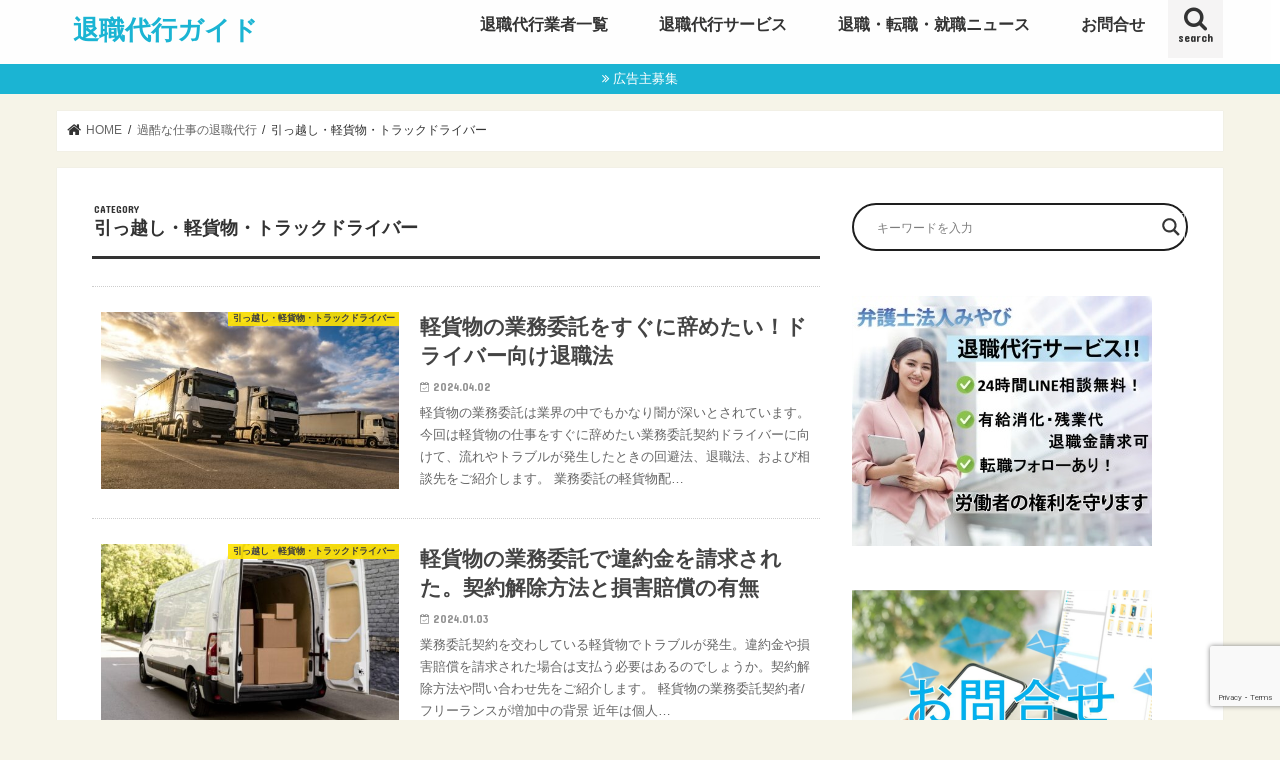

--- FILE ---
content_type: text/html; charset=UTF-8
request_url: https://taishoku-joho.com/category/kakoku/truck/
body_size: 22416
content:
<!doctype html>
<html dir="ltr" lang="ja" prefix="og: https://ogp.me/ns#">

<head>
<meta charset="utf-8">
<meta http-equiv="X-UA-Compatible" content="IE=edge">

<meta name="HandheldFriendly" content="True">
<meta name="MobileOptimized" content="320">
<meta name="viewport" content="width=device-width, initial-scale=1"/>

<link rel="icon" href="https://taishoku-joho.com/wp-content/uploads/2021/01/12-1.jpg">
<link rel="pingback" href="https://taishoku-joho.com/xmlrpc.php">

<!--[if IE]>
<![endif]-->

<!-- GAタグ -->
<script async src="https://www.googletagmanager.com/gtag/js?id=UA-185791454-1"></script>
<script>
  window.dataLayer = window.dataLayer || [];
  function gtag(){dataLayer.push(arguments);}
  gtag('js', new Date());

  gtag('config', 'UA-185791454-1');
</script>

<!-- Global site tag (gtag.js) - Google Analytics -->
<script async src="https://www.googletagmanager.com/gtag/js?id=UA-185791454-1"></script>
<script>
  window.dataLayer = window.dataLayer || [];
  function gtag(){dataLayer.push(arguments);}
  gtag('js', new Date());

  gtag('config', 'UA-185791454-1');
</script>
	<style>img:is([sizes="auto" i], [sizes^="auto," i]) { contain-intrinsic-size: 3000px 1500px }</style>
	
		<!-- All in One SEO 4.8.2 - aioseo.com -->
		<title>引っ越し・軽貨物・トラックドライバー | 退職代行ガイド</title>
	<meta name="robots" content="max-snippet:-1, max-image-preview:large, max-video-preview:-1" />
	<meta name="google-site-verification" content="google-site-verification=DsSvClEpGB27rKw92hgpe-vuMkUOUaGBFRbfbSVVAbk" />
	<link rel="canonical" href="https://taishoku-joho.com/category/kakoku/truck/" />
	<meta name="generator" content="All in One SEO (AIOSEO) 4.8.2" />
		<script type="application/ld+json" class="aioseo-schema">
			{"@context":"https:\/\/schema.org","@graph":[{"@type":"BreadcrumbList","@id":"https:\/\/taishoku-joho.com\/category\/kakoku\/truck\/#breadcrumblist","itemListElement":[{"@type":"ListItem","@id":"https:\/\/taishoku-joho.com\/#listItem","position":1,"name":"\u5bb6","item":"https:\/\/taishoku-joho.com\/","nextItem":{"@type":"ListItem","@id":"https:\/\/taishoku-joho.com\/category\/kakoku\/#listItem","name":"\u904e\u9177\u306a\u4ed5\u4e8b\u306e\u9000\u8077\u4ee3\u884c"}},{"@type":"ListItem","@id":"https:\/\/taishoku-joho.com\/category\/kakoku\/#listItem","position":2,"name":"\u904e\u9177\u306a\u4ed5\u4e8b\u306e\u9000\u8077\u4ee3\u884c","item":"https:\/\/taishoku-joho.com\/category\/kakoku\/","nextItem":{"@type":"ListItem","@id":"https:\/\/taishoku-joho.com\/category\/kakoku\/truck\/#listItem","name":"\u5f15\u3063\u8d8a\u3057\u30fb\u8efd\u8ca8\u7269\u30fb\u30c8\u30e9\u30c3\u30af\u30c9\u30e9\u30a4\u30d0\u30fc"},"previousItem":{"@type":"ListItem","@id":"https:\/\/taishoku-joho.com\/#listItem","name":"\u5bb6"}},{"@type":"ListItem","@id":"https:\/\/taishoku-joho.com\/category\/kakoku\/truck\/#listItem","position":3,"name":"\u5f15\u3063\u8d8a\u3057\u30fb\u8efd\u8ca8\u7269\u30fb\u30c8\u30e9\u30c3\u30af\u30c9\u30e9\u30a4\u30d0\u30fc","previousItem":{"@type":"ListItem","@id":"https:\/\/taishoku-joho.com\/category\/kakoku\/#listItem","name":"\u904e\u9177\u306a\u4ed5\u4e8b\u306e\u9000\u8077\u4ee3\u884c"}}]},{"@type":"CollectionPage","@id":"https:\/\/taishoku-joho.com\/category\/kakoku\/truck\/#collectionpage","url":"https:\/\/taishoku-joho.com\/category\/kakoku\/truck\/","name":"\u5f15\u3063\u8d8a\u3057\u30fb\u8efd\u8ca8\u7269\u30fb\u30c8\u30e9\u30c3\u30af\u30c9\u30e9\u30a4\u30d0\u30fc | \u9000\u8077\u4ee3\u884c\u30ac\u30a4\u30c9","inLanguage":"ja","isPartOf":{"@id":"https:\/\/taishoku-joho.com\/#website"},"breadcrumb":{"@id":"https:\/\/taishoku-joho.com\/category\/kakoku\/truck\/#breadcrumblist"}},{"@type":"Organization","@id":"https:\/\/taishoku-joho.com\/#organization","name":"\u9000\u8077\u4ee3\u884c\u30ac\u30a4\u30c9","description":"\u9000\u8077\u4ee3\u884c\u3067\u5931\u6557\u3057\u306a\u3044\u70ba\u306e\u9000\u8077\u4ee3\u884c\u4f1a\u793e\u3092\u30e9\u30f3\u30ad\u30f3\u30b0\u3067\u7d39\u4ecb\u3057\u3066\u3044\u307e\u3059\u3002","url":"https:\/\/taishoku-joho.com\/"},{"@type":"WebSite","@id":"https:\/\/taishoku-joho.com\/#website","url":"https:\/\/taishoku-joho.com\/","name":"\u9000\u8077\u4ee3\u884c\u30ac\u30a4\u30c9","description":"\u9000\u8077\u4ee3\u884c\u3067\u5931\u6557\u3057\u306a\u3044\u70ba\u306e\u9000\u8077\u4ee3\u884c\u4f1a\u793e\u3092\u30e9\u30f3\u30ad\u30f3\u30b0\u3067\u7d39\u4ecb\u3057\u3066\u3044\u307e\u3059\u3002","inLanguage":"ja","publisher":{"@id":"https:\/\/taishoku-joho.com\/#organization"}}]}
		</script>
		<!-- All in One SEO -->

<link rel='dns-prefetch' href='//ajax.googleapis.com' />
<link rel='dns-prefetch' href='//fonts.googleapis.com' />
<link rel='dns-prefetch' href='//maxcdn.bootstrapcdn.com' />
<link rel="alternate" type="application/rss+xml" title="退職代行ガイド &raquo; フィード" href="https://taishoku-joho.com/feed/" />
<link rel="alternate" type="application/rss+xml" title="退職代行ガイド &raquo; コメントフィード" href="https://taishoku-joho.com/comments/feed/" />
<link rel="alternate" type="application/rss+xml" title="退職代行ガイド &raquo; 引っ越し・軽貨物・トラックドライバー カテゴリーのフィード" href="https://taishoku-joho.com/category/kakoku/truck/feed/" />
<script type="text/javascript">
/* <![CDATA[ */
window._wpemojiSettings = {"baseUrl":"https:\/\/s.w.org\/images\/core\/emoji\/16.0.1\/72x72\/","ext":".png","svgUrl":"https:\/\/s.w.org\/images\/core\/emoji\/16.0.1\/svg\/","svgExt":".svg","source":{"concatemoji":"https:\/\/taishoku-joho.com\/wp-includes\/js\/wp-emoji-release.min.js"}};
/*! This file is auto-generated */
!function(s,n){var o,i,e;function c(e){try{var t={supportTests:e,timestamp:(new Date).valueOf()};sessionStorage.setItem(o,JSON.stringify(t))}catch(e){}}function p(e,t,n){e.clearRect(0,0,e.canvas.width,e.canvas.height),e.fillText(t,0,0);var t=new Uint32Array(e.getImageData(0,0,e.canvas.width,e.canvas.height).data),a=(e.clearRect(0,0,e.canvas.width,e.canvas.height),e.fillText(n,0,0),new Uint32Array(e.getImageData(0,0,e.canvas.width,e.canvas.height).data));return t.every(function(e,t){return e===a[t]})}function u(e,t){e.clearRect(0,0,e.canvas.width,e.canvas.height),e.fillText(t,0,0);for(var n=e.getImageData(16,16,1,1),a=0;a<n.data.length;a++)if(0!==n.data[a])return!1;return!0}function f(e,t,n,a){switch(t){case"flag":return n(e,"\ud83c\udff3\ufe0f\u200d\u26a7\ufe0f","\ud83c\udff3\ufe0f\u200b\u26a7\ufe0f")?!1:!n(e,"\ud83c\udde8\ud83c\uddf6","\ud83c\udde8\u200b\ud83c\uddf6")&&!n(e,"\ud83c\udff4\udb40\udc67\udb40\udc62\udb40\udc65\udb40\udc6e\udb40\udc67\udb40\udc7f","\ud83c\udff4\u200b\udb40\udc67\u200b\udb40\udc62\u200b\udb40\udc65\u200b\udb40\udc6e\u200b\udb40\udc67\u200b\udb40\udc7f");case"emoji":return!a(e,"\ud83e\udedf")}return!1}function g(e,t,n,a){var r="undefined"!=typeof WorkerGlobalScope&&self instanceof WorkerGlobalScope?new OffscreenCanvas(300,150):s.createElement("canvas"),o=r.getContext("2d",{willReadFrequently:!0}),i=(o.textBaseline="top",o.font="600 32px Arial",{});return e.forEach(function(e){i[e]=t(o,e,n,a)}),i}function t(e){var t=s.createElement("script");t.src=e,t.defer=!0,s.head.appendChild(t)}"undefined"!=typeof Promise&&(o="wpEmojiSettingsSupports",i=["flag","emoji"],n.supports={everything:!0,everythingExceptFlag:!0},e=new Promise(function(e){s.addEventListener("DOMContentLoaded",e,{once:!0})}),new Promise(function(t){var n=function(){try{var e=JSON.parse(sessionStorage.getItem(o));if("object"==typeof e&&"number"==typeof e.timestamp&&(new Date).valueOf()<e.timestamp+604800&&"object"==typeof e.supportTests)return e.supportTests}catch(e){}return null}();if(!n){if("undefined"!=typeof Worker&&"undefined"!=typeof OffscreenCanvas&&"undefined"!=typeof URL&&URL.createObjectURL&&"undefined"!=typeof Blob)try{var e="postMessage("+g.toString()+"("+[JSON.stringify(i),f.toString(),p.toString(),u.toString()].join(",")+"));",a=new Blob([e],{type:"text/javascript"}),r=new Worker(URL.createObjectURL(a),{name:"wpTestEmojiSupports"});return void(r.onmessage=function(e){c(n=e.data),r.terminate(),t(n)})}catch(e){}c(n=g(i,f,p,u))}t(n)}).then(function(e){for(var t in e)n.supports[t]=e[t],n.supports.everything=n.supports.everything&&n.supports[t],"flag"!==t&&(n.supports.everythingExceptFlag=n.supports.everythingExceptFlag&&n.supports[t]);n.supports.everythingExceptFlag=n.supports.everythingExceptFlag&&!n.supports.flag,n.DOMReady=!1,n.readyCallback=function(){n.DOMReady=!0}}).then(function(){return e}).then(function(){var e;n.supports.everything||(n.readyCallback(),(e=n.source||{}).concatemoji?t(e.concatemoji):e.wpemoji&&e.twemoji&&(t(e.twemoji),t(e.wpemoji)))}))}((window,document),window._wpemojiSettings);
/* ]]> */
</script>
<style id='wp-emoji-styles-inline-css' type='text/css'>

	img.wp-smiley, img.emoji {
		display: inline !important;
		border: none !important;
		box-shadow: none !important;
		height: 1em !important;
		width: 1em !important;
		margin: 0 0.07em !important;
		vertical-align: -0.1em !important;
		background: none !important;
		padding: 0 !important;
	}
</style>
<link rel='stylesheet' id='wp-block-library-css' href='https://taishoku-joho.com/wp-includes/css/dist/block-library/style.min.css' type='text/css' media='all' />
<style id='classic-theme-styles-inline-css' type='text/css'>
/*! This file is auto-generated */
.wp-block-button__link{color:#fff;background-color:#32373c;border-radius:9999px;box-shadow:none;text-decoration:none;padding:calc(.667em + 2px) calc(1.333em + 2px);font-size:1.125em}.wp-block-file__button{background:#32373c;color:#fff;text-decoration:none}
</style>
<style id='collapsing-categories-style-inline-css' type='text/css'>


</style>
<style id='global-styles-inline-css' type='text/css'>
:root{--wp--preset--aspect-ratio--square: 1;--wp--preset--aspect-ratio--4-3: 4/3;--wp--preset--aspect-ratio--3-4: 3/4;--wp--preset--aspect-ratio--3-2: 3/2;--wp--preset--aspect-ratio--2-3: 2/3;--wp--preset--aspect-ratio--16-9: 16/9;--wp--preset--aspect-ratio--9-16: 9/16;--wp--preset--color--black: #000000;--wp--preset--color--cyan-bluish-gray: #abb8c3;--wp--preset--color--white: #ffffff;--wp--preset--color--pale-pink: #f78da7;--wp--preset--color--vivid-red: #cf2e2e;--wp--preset--color--luminous-vivid-orange: #ff6900;--wp--preset--color--luminous-vivid-amber: #fcb900;--wp--preset--color--light-green-cyan: #7bdcb5;--wp--preset--color--vivid-green-cyan: #00d084;--wp--preset--color--pale-cyan-blue: #8ed1fc;--wp--preset--color--vivid-cyan-blue: #0693e3;--wp--preset--color--vivid-purple: #9b51e0;--wp--preset--gradient--vivid-cyan-blue-to-vivid-purple: linear-gradient(135deg,rgba(6,147,227,1) 0%,rgb(155,81,224) 100%);--wp--preset--gradient--light-green-cyan-to-vivid-green-cyan: linear-gradient(135deg,rgb(122,220,180) 0%,rgb(0,208,130) 100%);--wp--preset--gradient--luminous-vivid-amber-to-luminous-vivid-orange: linear-gradient(135deg,rgba(252,185,0,1) 0%,rgba(255,105,0,1) 100%);--wp--preset--gradient--luminous-vivid-orange-to-vivid-red: linear-gradient(135deg,rgba(255,105,0,1) 0%,rgb(207,46,46) 100%);--wp--preset--gradient--very-light-gray-to-cyan-bluish-gray: linear-gradient(135deg,rgb(238,238,238) 0%,rgb(169,184,195) 100%);--wp--preset--gradient--cool-to-warm-spectrum: linear-gradient(135deg,rgb(74,234,220) 0%,rgb(151,120,209) 20%,rgb(207,42,186) 40%,rgb(238,44,130) 60%,rgb(251,105,98) 80%,rgb(254,248,76) 100%);--wp--preset--gradient--blush-light-purple: linear-gradient(135deg,rgb(255,206,236) 0%,rgb(152,150,240) 100%);--wp--preset--gradient--blush-bordeaux: linear-gradient(135deg,rgb(254,205,165) 0%,rgb(254,45,45) 50%,rgb(107,0,62) 100%);--wp--preset--gradient--luminous-dusk: linear-gradient(135deg,rgb(255,203,112) 0%,rgb(199,81,192) 50%,rgb(65,88,208) 100%);--wp--preset--gradient--pale-ocean: linear-gradient(135deg,rgb(255,245,203) 0%,rgb(182,227,212) 50%,rgb(51,167,181) 100%);--wp--preset--gradient--electric-grass: linear-gradient(135deg,rgb(202,248,128) 0%,rgb(113,206,126) 100%);--wp--preset--gradient--midnight: linear-gradient(135deg,rgb(2,3,129) 0%,rgb(40,116,252) 100%);--wp--preset--font-size--small: 13px;--wp--preset--font-size--medium: 20px;--wp--preset--font-size--large: 36px;--wp--preset--font-size--x-large: 42px;--wp--preset--spacing--20: 0.44rem;--wp--preset--spacing--30: 0.67rem;--wp--preset--spacing--40: 1rem;--wp--preset--spacing--50: 1.5rem;--wp--preset--spacing--60: 2.25rem;--wp--preset--spacing--70: 3.38rem;--wp--preset--spacing--80: 5.06rem;--wp--preset--shadow--natural: 6px 6px 9px rgba(0, 0, 0, 0.2);--wp--preset--shadow--deep: 12px 12px 50px rgba(0, 0, 0, 0.4);--wp--preset--shadow--sharp: 6px 6px 0px rgba(0, 0, 0, 0.2);--wp--preset--shadow--outlined: 6px 6px 0px -3px rgba(255, 255, 255, 1), 6px 6px rgba(0, 0, 0, 1);--wp--preset--shadow--crisp: 6px 6px 0px rgba(0, 0, 0, 1);}:where(.is-layout-flex){gap: 0.5em;}:where(.is-layout-grid){gap: 0.5em;}body .is-layout-flex{display: flex;}.is-layout-flex{flex-wrap: wrap;align-items: center;}.is-layout-flex > :is(*, div){margin: 0;}body .is-layout-grid{display: grid;}.is-layout-grid > :is(*, div){margin: 0;}:where(.wp-block-columns.is-layout-flex){gap: 2em;}:where(.wp-block-columns.is-layout-grid){gap: 2em;}:where(.wp-block-post-template.is-layout-flex){gap: 1.25em;}:where(.wp-block-post-template.is-layout-grid){gap: 1.25em;}.has-black-color{color: var(--wp--preset--color--black) !important;}.has-cyan-bluish-gray-color{color: var(--wp--preset--color--cyan-bluish-gray) !important;}.has-white-color{color: var(--wp--preset--color--white) !important;}.has-pale-pink-color{color: var(--wp--preset--color--pale-pink) !important;}.has-vivid-red-color{color: var(--wp--preset--color--vivid-red) !important;}.has-luminous-vivid-orange-color{color: var(--wp--preset--color--luminous-vivid-orange) !important;}.has-luminous-vivid-amber-color{color: var(--wp--preset--color--luminous-vivid-amber) !important;}.has-light-green-cyan-color{color: var(--wp--preset--color--light-green-cyan) !important;}.has-vivid-green-cyan-color{color: var(--wp--preset--color--vivid-green-cyan) !important;}.has-pale-cyan-blue-color{color: var(--wp--preset--color--pale-cyan-blue) !important;}.has-vivid-cyan-blue-color{color: var(--wp--preset--color--vivid-cyan-blue) !important;}.has-vivid-purple-color{color: var(--wp--preset--color--vivid-purple) !important;}.has-black-background-color{background-color: var(--wp--preset--color--black) !important;}.has-cyan-bluish-gray-background-color{background-color: var(--wp--preset--color--cyan-bluish-gray) !important;}.has-white-background-color{background-color: var(--wp--preset--color--white) !important;}.has-pale-pink-background-color{background-color: var(--wp--preset--color--pale-pink) !important;}.has-vivid-red-background-color{background-color: var(--wp--preset--color--vivid-red) !important;}.has-luminous-vivid-orange-background-color{background-color: var(--wp--preset--color--luminous-vivid-orange) !important;}.has-luminous-vivid-amber-background-color{background-color: var(--wp--preset--color--luminous-vivid-amber) !important;}.has-light-green-cyan-background-color{background-color: var(--wp--preset--color--light-green-cyan) !important;}.has-vivid-green-cyan-background-color{background-color: var(--wp--preset--color--vivid-green-cyan) !important;}.has-pale-cyan-blue-background-color{background-color: var(--wp--preset--color--pale-cyan-blue) !important;}.has-vivid-cyan-blue-background-color{background-color: var(--wp--preset--color--vivid-cyan-blue) !important;}.has-vivid-purple-background-color{background-color: var(--wp--preset--color--vivid-purple) !important;}.has-black-border-color{border-color: var(--wp--preset--color--black) !important;}.has-cyan-bluish-gray-border-color{border-color: var(--wp--preset--color--cyan-bluish-gray) !important;}.has-white-border-color{border-color: var(--wp--preset--color--white) !important;}.has-pale-pink-border-color{border-color: var(--wp--preset--color--pale-pink) !important;}.has-vivid-red-border-color{border-color: var(--wp--preset--color--vivid-red) !important;}.has-luminous-vivid-orange-border-color{border-color: var(--wp--preset--color--luminous-vivid-orange) !important;}.has-luminous-vivid-amber-border-color{border-color: var(--wp--preset--color--luminous-vivid-amber) !important;}.has-light-green-cyan-border-color{border-color: var(--wp--preset--color--light-green-cyan) !important;}.has-vivid-green-cyan-border-color{border-color: var(--wp--preset--color--vivid-green-cyan) !important;}.has-pale-cyan-blue-border-color{border-color: var(--wp--preset--color--pale-cyan-blue) !important;}.has-vivid-cyan-blue-border-color{border-color: var(--wp--preset--color--vivid-cyan-blue) !important;}.has-vivid-purple-border-color{border-color: var(--wp--preset--color--vivid-purple) !important;}.has-vivid-cyan-blue-to-vivid-purple-gradient-background{background: var(--wp--preset--gradient--vivid-cyan-blue-to-vivid-purple) !important;}.has-light-green-cyan-to-vivid-green-cyan-gradient-background{background: var(--wp--preset--gradient--light-green-cyan-to-vivid-green-cyan) !important;}.has-luminous-vivid-amber-to-luminous-vivid-orange-gradient-background{background: var(--wp--preset--gradient--luminous-vivid-amber-to-luminous-vivid-orange) !important;}.has-luminous-vivid-orange-to-vivid-red-gradient-background{background: var(--wp--preset--gradient--luminous-vivid-orange-to-vivid-red) !important;}.has-very-light-gray-to-cyan-bluish-gray-gradient-background{background: var(--wp--preset--gradient--very-light-gray-to-cyan-bluish-gray) !important;}.has-cool-to-warm-spectrum-gradient-background{background: var(--wp--preset--gradient--cool-to-warm-spectrum) !important;}.has-blush-light-purple-gradient-background{background: var(--wp--preset--gradient--blush-light-purple) !important;}.has-blush-bordeaux-gradient-background{background: var(--wp--preset--gradient--blush-bordeaux) !important;}.has-luminous-dusk-gradient-background{background: var(--wp--preset--gradient--luminous-dusk) !important;}.has-pale-ocean-gradient-background{background: var(--wp--preset--gradient--pale-ocean) !important;}.has-electric-grass-gradient-background{background: var(--wp--preset--gradient--electric-grass) !important;}.has-midnight-gradient-background{background: var(--wp--preset--gradient--midnight) !important;}.has-small-font-size{font-size: var(--wp--preset--font-size--small) !important;}.has-medium-font-size{font-size: var(--wp--preset--font-size--medium) !important;}.has-large-font-size{font-size: var(--wp--preset--font-size--large) !important;}.has-x-large-font-size{font-size: var(--wp--preset--font-size--x-large) !important;}
:where(.wp-block-post-template.is-layout-flex){gap: 1.25em;}:where(.wp-block-post-template.is-layout-grid){gap: 1.25em;}
:where(.wp-block-columns.is-layout-flex){gap: 2em;}:where(.wp-block-columns.is-layout-grid){gap: 2em;}
:root :where(.wp-block-pullquote){font-size: 1.5em;line-height: 1.6;}
</style>
<link rel='stylesheet' id='contact-form-7-css' href='https://taishoku-joho.com/wp-content/plugins/contact-form-7/includes/css/styles.css' type='text/css' media='all' />
<link rel='stylesheet' id='pz-linkcard-css-css' href='//taishoku-joho.com/wp-content/uploads/pz-linkcard/style/style.min.css' type='text/css' media='all' />
<link rel='stylesheet' id='ez-toc-css' href='https://taishoku-joho.com/wp-content/plugins/easy-table-of-contents/assets/css/screen.min.css' type='text/css' media='all' />
<style id='ez-toc-inline-css' type='text/css'>
div#ez-toc-container .ez-toc-title {font-size: 120%;}div#ez-toc-container .ez-toc-title {font-weight: 500;}div#ez-toc-container ul li , div#ez-toc-container ul li a {font-size: 95%;}div#ez-toc-container ul li , div#ez-toc-container ul li a {font-weight: 500;}div#ez-toc-container nav ul ul li {font-size: 90%;}
.ez-toc-container-direction {direction: ltr;}.ez-toc-counter ul{counter-reset: item ;}.ez-toc-counter nav ul li a::before {content: counters(item, '.', decimal) '. ';display: inline-block;counter-increment: item;flex-grow: 0;flex-shrink: 0;margin-right: .2em; float: left; }.ez-toc-widget-direction {direction: ltr;}.ez-toc-widget-container ul{counter-reset: item ;}.ez-toc-widget-container nav ul li a::before {content: counters(item, '.', decimal) '. ';display: inline-block;counter-increment: item;flex-grow: 0;flex-shrink: 0;margin-right: .2em; float: left; }
</style>
<link rel='stylesheet' id='style-css' href='https://taishoku-joho.com/wp-content/themes/jstork/style.css' type='text/css' media='all' />
<link rel='stylesheet' id='slick-css' href='https://taishoku-joho.com/wp-content/themes/jstork/library/css/slick.css' type='text/css' media='all' />
<link rel='stylesheet' id='shortcode-css' href='https://taishoku-joho.com/wp-content/themes/jstork/library/css/shortcode.css' type='text/css' media='all' />
<link rel='stylesheet' id='gf_Concert-css' href='//fonts.googleapis.com/css?family=Concert+One' type='text/css' media='all' />
<link rel='stylesheet' id='gf_Lato-css' href='//fonts.googleapis.com/css?family=Lato' type='text/css' media='all' />
<link rel='stylesheet' id='fontawesome-css' href='//maxcdn.bootstrapcdn.com/font-awesome/4.7.0/css/font-awesome.min.css' type='text/css' media='all' />
<link rel='stylesheet' id='remodal-css' href='https://taishoku-joho.com/wp-content/themes/jstork/library/css/remodal.css' type='text/css' media='all' />
<link rel='stylesheet' id='animate-css' href='https://taishoku-joho.com/wp-content/themes/jstork/library/css/animate.min.css' type='text/css' media='all' />
<link rel='stylesheet' id='wpdreams-asl-basic-css' href='https://taishoku-joho.com/wp-content/plugins/ajax-search-lite/css/style.basic.css' type='text/css' media='all' />
<link rel='stylesheet' id='wpdreams-asl-instance-css' href='https://taishoku-joho.com/wp-content/plugins/ajax-search-lite/css/style-curvy-black.css' type='text/css' media='all' />
<style id='akismet-widget-style-inline-css' type='text/css'>

			.a-stats {
				--akismet-color-mid-green: #357b49;
				--akismet-color-white: #fff;
				--akismet-color-light-grey: #f6f7f7;

				max-width: 350px;
				width: auto;
			}

			.a-stats * {
				all: unset;
				box-sizing: border-box;
			}

			.a-stats strong {
				font-weight: 600;
			}

			.a-stats a.a-stats__link,
			.a-stats a.a-stats__link:visited,
			.a-stats a.a-stats__link:active {
				background: var(--akismet-color-mid-green);
				border: none;
				box-shadow: none;
				border-radius: 8px;
				color: var(--akismet-color-white);
				cursor: pointer;
				display: block;
				font-family: -apple-system, BlinkMacSystemFont, 'Segoe UI', 'Roboto', 'Oxygen-Sans', 'Ubuntu', 'Cantarell', 'Helvetica Neue', sans-serif;
				font-weight: 500;
				padding: 12px;
				text-align: center;
				text-decoration: none;
				transition: all 0.2s ease;
			}

			/* Extra specificity to deal with TwentyTwentyOne focus style */
			.widget .a-stats a.a-stats__link:focus {
				background: var(--akismet-color-mid-green);
				color: var(--akismet-color-white);
				text-decoration: none;
			}

			.a-stats a.a-stats__link:hover {
				filter: brightness(110%);
				box-shadow: 0 4px 12px rgba(0, 0, 0, 0.06), 0 0 2px rgba(0, 0, 0, 0.16);
			}

			.a-stats .count {
				color: var(--akismet-color-white);
				display: block;
				font-size: 1.5em;
				line-height: 1.4;
				padding: 0 13px;
				white-space: nowrap;
			}
		
</style>
<script type="text/javascript" src="//ajax.googleapis.com/ajax/libs/jquery/1.12.4/jquery.min.js" id="jquery-js"></script>
<link rel="https://api.w.org/" href="https://taishoku-joho.com/wp-json/" /><link rel="alternate" title="JSON" type="application/json" href="https://taishoku-joho.com/wp-json/wp/v2/categories/119" /><link rel="EditURI" type="application/rsd+xml" title="RSD" href="https://taishoku-joho.com/xmlrpc.php?rsd" />

<style type="text/css">
body{color: #333333;}
a, #breadcrumb li.bc_homelink a::before, .authorbox .author_sns li a::before{color: #333333;}
a:hover{color: #E69B9B;}
.article-footer .post-categories li a,.article-footer .tags a,.accordionBtn{  background: #333333;  border-color: #333333;}
.article-footer .tags a{color:#333333; background: none;}
.article-footer .post-categories li a:hover,.article-footer .tags a:hover,.accordionBtn.active{ background:#E69B9B;  border-color:#E69B9B;}
input[type="text"],input[type="password"],input[type="datetime"],input[type="datetime-local"],input[type="date"],input[type="month"],input[type="time"],input[type="week"],input[type="number"],input[type="email"],input[type="url"],input[type="search"],input[type="tel"],input[type="color"],select,textarea,.field { background-color: #ffffff;}
.header{color: #ffffff;}
.bgfull .header,.header.bg,.header #inner-header,.menu-sp{background: #ffffff;}
#logo a{color: #1bb4d3;}
#g_nav .nav li a,.nav_btn,.menu-sp a,.menu-sp a,.menu-sp > ul:after{color: #333333;}
#logo a:hover,#g_nav .nav li a:hover,.nav_btn:hover{color:#dd3333;}
@media only screen and (min-width: 768px) {
.nav > li > a:after{background: #dd3333;}
.nav ul {background: #ffffff;}
#g_nav .nav li ul.sub-menu li a{color: #333333;}
}
@media only screen and (max-width: 1165px) {
.site_description{background: #ffffff; color: #ffffff;}
}
#inner-content, #breadcrumb, .entry-content blockquote:before, .entry-content blockquote:after{background: #ffffff}
.top-post-list .post-list:before{background: #333333;}
.widget li a:after{color: #333333;}
.entry-content h2,.widgettitle,.accordion::before{background: #1bb4d3; color: #ffffff;}
.entry-content h3{border-color: #1bb4d3;}
.h_boader .entry-content h2{border-color: #1bb4d3; color: #333333;}
.h_balloon .entry-content h2:after{border-top-color: #1bb4d3;}
.entry-content ul li:before{ background: #1bb4d3;}
.entry-content ol li:before{ background: #1bb4d3;}
.post-list-card .post-list .eyecatch .cat-name,.top-post-list .post-list .eyecatch .cat-name,.byline .cat-name,.single .authorbox .author-newpost li .cat-name,.related-box li .cat-name,.carouselwrap .cat-name,.eyecatch .cat-name{background: #ffe400; color:  #333333;}
ul.wpp-list li a:before{background: #1bb4d3; color: #ffffff;}
.readmore a{border:1px solid #333333;color:#333333;}
.readmore a:hover{background:#333333;color:#fff;}
.btn-wrap a{background: #333333;border: 1px solid #333333;}
.btn-wrap a:hover{background: #E69B9B;border-color: #E69B9B;}
.btn-wrap.simple a{border:1px solid #333333;color:#333333;}
.btn-wrap.simple a:hover{background:#333333;}
.blue-btn, .comment-reply-link, #submit { background-color: #333333; }
.blue-btn:hover, .comment-reply-link:hover, #submit:hover, .blue-btn:focus, .comment-reply-link:focus, #submit:focus {background-color: #E69B9B; }
#sidebar1{color: #333333;}
.widget:not(.widget_text) a{color:#333333;}
.widget:not(.widget_text) a:hover{color:#dd3333;}
.bgfull #footer-top,#footer-top .inner,.cta-inner{background-color: #ffffff; color: #333333;}
.footer a,#footer-top a{color: #333333;}
#footer-top .widgettitle{color: #333333;}
.bgfull .footer,.footer.bg,.footer .inner {background-color: #ffffff;color: #333333;}
.footer-links li a:before{ color: #ffffff;}
.pagination a, .pagination span,.page-links a{border-color: #333333; color: #333333;}
.pagination .current,.pagination .current:hover,.page-links ul > li > span{background-color: #333333; border-color: #333333;}
.pagination a:hover, .pagination a:focus,.page-links a:hover, .page-links a:focus{background-color: #333333; color: #fff;}
</style>
				<link rel="preconnect" href="https://fonts.gstatic.com" crossorigin />
				<link rel="preload" as="style" href="//fonts.googleapis.com/css?family=Open+Sans&display=swap" />
				<link rel="stylesheet" href="//fonts.googleapis.com/css?family=Open+Sans&display=swap" media="all" />
				<style type="text/css">.broken_link, a.broken_link {
	text-decoration: line-through;
}</style><style type="text/css" id="custom-background-css">
body.custom-background { background-color: #f6f4e8; }
</style>
				            <style>
				            
					div[id*='ajaxsearchlitesettings'].searchsettings .asl_option_inner label {
						font-size: 0px !important;
						color: rgba(0, 0, 0, 0);
					}
					div[id*='ajaxsearchlitesettings'].searchsettings .asl_option_inner label:after {
						font-size: 11px !important;
						position: absolute;
						top: 0;
						left: 0;
						z-index: 1;
					}
					.asl_w_container {
						width: 100%;
						margin: 0px 0px 0px 0px;
						min-width: 200px;
					}
					div[id*='ajaxsearchlite'].asl_m {
						width: 100%;
					}
					div[id*='ajaxsearchliteres'].wpdreams_asl_results div.resdrg span.highlighted {
						font-weight: bold;
						color: rgba(217, 49, 43, 1);
						background-color: rgba(238, 238, 238, 1);
					}
					div[id*='ajaxsearchliteres'].wpdreams_asl_results .results img.asl_image {
						width: 70px;
						height: 70px;
						object-fit: cover;
					}
					div.asl_r .results {
						max-height: none;
					}
				
						div.asl_r.asl_w.vertical .results .item::after {
							display: block;
							position: absolute;
							bottom: 0;
							content: '';
							height: 1px;
							width: 100%;
							background: #D8D8D8;
						}
						div.asl_r.asl_w.vertical .results .item.asl_last_item::after {
							display: none;
						}
								            </style>
			            		<style type="text/css" id="wp-custom-css">
			.home .entry-title{
	display:none;
}
#main .article header {
	margin:0;
}
.first-h {
	margin:0 !important;
}
a {
	text-decoration:none;
}
@media only screen and (max-width:480px) {
	#custom_header {
		background-image: url(https://taishoku-joho.com/wp-content/uploads/2021/09/main_visual_small.jpg) !important;
	}	
}

.tag-group {
	display: flex;
  flex-direction: row;
  flex-wrap: wrap;
  justify-content: space-between;
  align-items: flex-start;
  box-sizing: border-box;
  padding: 25px 20px;
}
.tag-item {
	position: relative;
  box-sizing: border-box;
  width: 140px;
  height: 50px;
  border-radius: 5px;
  border: solid 1px #cbcbcb;
  background-image: linear-gradient(to bottom, #fff 33%, #f5f5f5);
  margin: 0 0 12.5px;
  padding: 0 0 0 12.5px;
  font-size: 15px;
  line-height: 48px;
  text-align: left;
  color: #333333;
  font-weight: 700;
}
.tag-item::before {
	position: absolute;
  content: '';
  top: 0;
  bottom: 0;
  right: 0;
  margin: auto;
  width: 17.5px;
  height: 100%;
  background: url("/wp-content/uploads/2021/09/icon_angle_right_D9D9D9.png") no-repeat 50% 50%/6px 10px;
  pointer-events: none;	
}
.about-group {
	padding:1.5rem;
	border-radius:4px;
}
.about-title {
	border:0 !important;
}
.about-item a {
	color:#0693e3;
}
.about-item:before {
	content:""	;
	padding-right:0.1rem;
  background-image: url(/wp-content/uploads/2021/09/icon_arrow.svg);
  background-position: left center;
  background-repeat: no-repeat;
  background-size: 11px;
  padding-left: 1rem;
}
.about-item-column {
	border-radius:4px;
}
.about-group .wp-block-columns.has-background {
	padding: 1rem 1rem;
}
figcaption {
	font-weight:bold;
	background-color:#ffe400;
	color:#333333;
	padding-left:1rem;
	border-radius:4px;
}
.wp-block-latest-posts__featured-image.aligncenter {
	margin-bottom:0;
}
.wp-block-latest-posts__featured-image.aligncenter img {
	margin-bottom:0;
}
#g_nav .nav li a {
	font-size:1rem;
}
.entry-content ul li:before {
	display:none;
}
ol.rank {
	counter-reset:number; 
  list-style-type: none!important; 
  padding:0.5em;
	//background: #f5faff;
}
ol.rank li {
	line-height:2rem;
	position: relative;
  padding-left: 30px;
  line-height: 1.5em;
  padding: 0.5em 0.5em 0.5em 30px;
}
ol.rank li:before{
  /* 以下数字をつける */
  position: absolute;
  counter-increment: number;
  content: counter(number);
  /*以下数字のデザイン変える*/
  display:inline-block;
	background: #1bb4d3;
  color: white;
  font-family: 'Avenir','Arial Black','Arial',sans-serif;
  font-weight:bold;
  font-size: 15px;
  border-radius: 50%;
  left: 0;
  width: 25px;
  height: 25px;
  line-height: 25px;
  text-align: center;
  /*以下 上下中央寄せのため*/
  top: 50%;
  -webkit-transform: translateY(-50%);
  transform: translateY(-50%);
}
.widget.widget_tag_cloud a.tag-cloud-link {
	background-color:#ffe400;
	color:#333333;
}		</style>
		</head>

<body class="archive category category-truck category-119 custom-background wp-theme-jstork bgfull pannavi_on h_default sidebarright undo_off">
	<div id="container">

<header class="header animated fadeIn " role="banner">
<div id="inner-header" class="wrap cf">
<div id="logo" class="gf fs_s">
<p class="h1 text"><a href="https://taishoku-joho.com">退職代行ガイド</a></p>
</div>

<a href="#searchbox" data-remodal-target="searchbox" class="nav_btn search_btn"><span class="text gf">search</span></a>

<nav id="g_nav" role="navigation">
<ul id="menu-%e3%82%b0%e3%83%ad%e3%83%bc%e3%83%90%e3%83%ab%e3%83%a1%e3%83%8b%e3%83%a5%e3%83%bc" class="nav top-nav cf"><li id="menu-item-387" class="menu-item menu-item-type-post_type_archive menu-item-object-store menu-item-387"><a href="https://taishoku-joho.com/store/">退職代行業者一覧</a></li>
<li id="menu-item-388" class="menu-item menu-item-type-taxonomy menu-item-object-category menu-item-388"><a href="https://taishoku-joho.com/category/daiko-service/">退職代行サービス</a></li>
<li id="menu-item-389" class="menu-item menu-item-type-taxonomy menu-item-object-category menu-item-389"><a href="https://taishoku-joho.com/category/info-work/">退職・転職・就職ニュース</a></li>
<li id="menu-item-2925" class="menu-item menu-item-type-post_type menu-item-object-page menu-item-2925"><a href="https://taishoku-joho.com/contact/">お問合せ</a></li>
</ul></nav>

<a href="#spnavi" data-remodal-target="spnavi" class="nav_btn"><span class="text gf">menu</span></a>



</div>
</header>

<div class="remodal" data-remodal-id="spnavi" data-remodal-options="hashTracking:false">
<button data-remodal-action="close" class="remodal-close"><span class="text gf">CLOSE</span></button>
<div id="search-3" class="widget widget_search"><div class="asl_w_container asl_w_container_1">
	<div id='ajaxsearchlite1'
		 data-id="1"
		 data-instance="1"
		 class="asl_w asl_m asl_m_1 asl_m_1_1">
		<div class="probox">

	
	<div class='prosettings' style='display:none;' data-opened=0>
				<div class='innericon'>
			<svg version="1.1" xmlns="http://www.w3.org/2000/svg" xmlns:xlink="http://www.w3.org/1999/xlink" x="0px" y="0px" width="22" height="22" viewBox="0 0 512 512" enable-background="new 0 0 512 512" xml:space="preserve">
					<polygon transform = "rotate(90 256 256)" points="142.332,104.886 197.48,50 402.5,256 197.48,462 142.332,407.113 292.727,256 "/>
				</svg>
		</div>
	</div>

	
	
	<div class='proinput'>
        <form role="search" action='#' autocomplete="off"
			  aria-label="Search form">
			<input aria-label="Search input"
				   type='search' class='orig'
				   tabindex="0"
				   name='phrase'
				   placeholder='キーワードを入力'
				   value=''
				   autocomplete="off"/>
			<input aria-label="Search autocomplete"
				   type='text'
				   class='autocomplete'
				   tabindex="-1"
				   name='phrase'
				   value=''
				   autocomplete="off" disabled/>
			<input type='submit' value="Start search" style='width:0; height: 0; visibility: hidden;'>
		</form>
	</div>

	
	
	<button class='promagnifier' tabindex="0" aria-label="Search magnifier">
				<span class='innericon' style="display:block;">
			<svg version="1.1" xmlns="http://www.w3.org/2000/svg" xmlns:xlink="http://www.w3.org/1999/xlink" x="0px" y="0px" width="22" height="22" viewBox="0 0 512 512" enable-background="new 0 0 512 512" xml:space="preserve">
					<path d="M460.355,421.59L353.844,315.078c20.041-27.553,31.885-61.437,31.885-98.037
						C385.729,124.934,310.793,50,218.686,50C126.58,50,51.645,124.934,51.645,217.041c0,92.106,74.936,167.041,167.041,167.041
						c34.912,0,67.352-10.773,94.184-29.158L419.945,462L460.355,421.59z M100.631,217.041c0-65.096,52.959-118.056,118.055-118.056
						c65.098,0,118.057,52.959,118.057,118.056c0,65.096-52.959,118.056-118.057,118.056C153.59,335.097,100.631,282.137,100.631,217.041
						z"/>
				</svg>
		</span>
	</button>

	
	
	<div class='proloading'>

		<div class="asl_loader"><div class="asl_loader-inner asl_simple-circle"></div></div>

			</div>

			<div class='proclose'>
			<svg version="1.1" xmlns="http://www.w3.org/2000/svg" xmlns:xlink="http://www.w3.org/1999/xlink" x="0px"
				 y="0px"
				 width="12" height="12" viewBox="0 0 512 512" enable-background="new 0 0 512 512"
				 xml:space="preserve">
				<polygon points="438.393,374.595 319.757,255.977 438.378,137.348 374.595,73.607 255.995,192.225 137.375,73.622 73.607,137.352 192.246,255.983 73.622,374.625 137.352,438.393 256.002,319.734 374.652,438.378 "/>
			</svg>
		</div>
	
	
</div>	</div>
	<div class='asl_data_container' style="display:none !important;">
		<div class="asl_init_data wpdreams_asl_data_ct"
	 style="display:none !important;"
	 id="asl_init_id_1"
	 data-asl-id="1"
	 data-asl-instance="1"
	 data-asldata="[base64]"></div>	<div id="asl_hidden_data">
		<svg style="position:absolute" height="0" width="0">
			<filter id="aslblur">
				<feGaussianBlur in="SourceGraphic" stdDeviation="4"/>
			</filter>
		</svg>
		<svg style="position:absolute" height="0" width="0">
			<filter id="no_aslblur"></filter>
		</svg>
	</div>
	</div>

	<div id='ajaxsearchliteres1'
	 class='vertical wpdreams_asl_results asl_w asl_r asl_r_1 asl_r_1_1'>

	
	<div class="results">

		
		<div class="resdrg">
		</div>

		
	</div>

	
					<p class='showmore'>
			<span>さらに表示する...</span>
		</p>
			
</div>

	<div id='__original__ajaxsearchlitesettings1'
		 data-id="1"
		 class="searchsettings wpdreams_asl_settings asl_w asl_s asl_s_1">
		<form name='options'
	  aria-label="Search settings form"
	  autocomplete = 'off'>

	
	
	<input type="hidden" name="filters_changed" style="display:none;" value="0">
	<input type="hidden" name="filters_initial" style="display:none;" value="1">

	<div class="asl_option_inner hiddend">
		<input type='hidden' name='qtranslate_lang' id='qtranslate_lang1'
			   value='0'/>
	</div>

	
	
	<fieldset class="asl_sett_scroll">
		<legend style="display: none;">Generic selectors</legend>
		<div class="asl_option" tabindex="0">
			<div class="asl_option_inner">
				<input type="checkbox" value="exact"
					   aria-label="完全一致検索"
					   name="asl_gen[]" />
				<div class="asl_option_checkbox"></div>
			</div>
			<div class="asl_option_label">
				完全一致検索			</div>
		</div>
		<div class="asl_option" tabindex="0">
			<div class="asl_option_inner">
				<input type="checkbox" value="title"
					   aria-label="タイトルから検索"
					   name="asl_gen[]"  checked="checked"/>
				<div class="asl_option_checkbox"></div>
			</div>
			<div class="asl_option_label">
				タイトルから検索			</div>
		</div>
		<div class="asl_option" tabindex="0">
			<div class="asl_option_inner">
				<input type="checkbox" value="content"
					   aria-label="記事本文から検索"
					   name="asl_gen[]"  checked="checked"/>
				<div class="asl_option_checkbox"></div>
			</div>
			<div class="asl_option_label">
				記事本文から検索			</div>
		</div>
		<div class="asl_option_inner hiddend">
			<input type="checkbox" value="excerpt"
				   aria-label="Search in excerpt"
				   name="asl_gen[]"  checked="checked"/>
			<div class="asl_option_checkbox"></div>
		</div>
	</fieldset>
	<fieldset class="asl_sett_scroll">
		<legend style="display: none;">Post Type Selectors</legend>
					<div class="asl_option_inner hiddend">
				<input type="checkbox" value="post"
					   aria-label="Hidden option, ignore please"
					   name="customset[]" checked="checked"/>
			</div>
				</fieldset>
	</form>
	</div>
</div></div><div id="media_image-5" class="widget widget_media_image"><a href="https://www.miyabi-law.jp/"><img width="300" height="250" src="https://taishoku-joho.com/wp-content/uploads/2021/09/e523813b93dfd2cbae6155b9efa8b5bb.jpg" class="image wp-image-3295  attachment-full size-full" alt="" style="max-width: 100%; height: auto;" decoding="async" fetchpriority="high" /></a></div><div id="media_image-3" class="widget widget_media_image"><a href="https://taishoku-joho.com/contact/"><img width="300" height="250" src="https://taishoku-joho.com/wp-content/uploads/2021/09/82bf584e60af9f9d42c8ea33f6d12c33.png" class="image wp-image-3296  attachment-full size-full" alt="" style="max-width: 100%; height: auto;" decoding="async" /></a></div><div id="nav_menu-3" class="widget widget_nav_menu"><h4 class="widgettitle"><span>メニュー</span></h4><div class="menu-%e3%82%b0%e3%83%ad%e3%83%bc%e3%83%90%e3%83%ab%e3%83%a1%e3%83%8b%e3%83%a5%e3%83%bc-container"><ul id="menu-%e3%82%b0%e3%83%ad%e3%83%bc%e3%83%90%e3%83%ab%e3%83%a1%e3%83%8b%e3%83%a5%e3%83%bc-1" class="menu"><li class="menu-item menu-item-type-post_type_archive menu-item-object-store menu-item-387"><a href="https://taishoku-joho.com/store/">退職代行業者一覧</a></li>
<li class="menu-item menu-item-type-taxonomy menu-item-object-category menu-item-388"><a href="https://taishoku-joho.com/category/daiko-service/">退職代行サービス</a></li>
<li class="menu-item menu-item-type-taxonomy menu-item-object-category menu-item-389"><a href="https://taishoku-joho.com/category/info-work/">退職・転職・就職ニュース</a></li>
<li class="menu-item menu-item-type-post_type menu-item-object-page menu-item-2925"><a href="https://taishoku-joho.com/contact/">お問合せ</a></li>
</ul></div></div><div id="custom_html-3" class="widget_text widget widget_custom_html"><h4 class="widgettitle"><span>注目の退職代行業者</span></h4><div class="textwidget custom-html-widget"><ol class="rank">
	<li><a href="https://taishoku-joho.com/store/miyabi-info/">弁護士法人「みやび」</a></li>
	<li><a href="https://taishoku-joho.com/store/itj/">弁護士法人ITJ法律事務所</a></li>
	<li><a href="https://taishoku-joho.com/store/taishoku-exit-info/">退職代行「EXIT」</a></li>
	<li><a href="https://taishoku-joho.com/store/concierge/">退職代行コンシェルジュ</a></li>
	<li><a href="https://taishoku-joho.com/store/adire/">弁護士法人アディーレ法律相談事務所</a></li>
</ol></div></div>          <div id="new-entries" class="widget widget_recent_entries widget_new_img_post cf">
            <h4 class="widgettitle"><span>新着エントリー</span></h4>
			<ul>
												<li>
			<a class="cf" href="https://taishoku-joho.com/taishoku-tetsuzukishitekurenai/" title="会社が退職手続きしてくれない時の対処法と困ったときの相談先">
						<figure class="eyecatch">
			<img width="486" height="290" src="https://taishoku-joho.com/wp-content/uploads/2024/05/tensed-businessman-desk-office-486x290.jpg" class="attachment-home-thum size-home-thum wp-post-image" alt="会社が退職手続きしてくれない時の対処法と困ったときの相談先" decoding="async" loading="lazy" />			</figure>
						会社が退職手続きしてくれない時の対処法と困ったときの相談先			<span class="date gf">2024.05.06</span>
			</a>
			</li><!-- /.new-entry -->
						<li>
			<a class="cf" href="https://taishoku-joho.com/therapist-keiyaku-yametai/" title="セラピストの業務委託契約を辞めたい人向け相談先｜エステサロン">
						<figure class="eyecatch">
			<img width="486" height="290" src="https://taishoku-joho.com/wp-content/uploads/2024/05/young-beautiful-girl-having-face-massage-relaxing-spa-salon-486x290.jpg" class="attachment-home-thum size-home-thum wp-post-image" alt="セラピストの業務委託契約を辞めたい人向け相談先｜エステサロン" decoding="async" loading="lazy" />			</figure>
						セラピストの業務委託契約を辞めたい人向け相談先｜エステサロン			<span class="date gf">2024.05.04</span>
			</a>
			</li><!-- /.new-entry -->
						<li>
			<a class="cf" href="https://taishoku-joho.com/haken-yametai-aweek/" title="派遣をすぐ辞めたい！1週間だけしか働いていない人向けの相談先">
						<figure class="eyecatch">
			<img width="486" height="290" src="https://taishoku-joho.com/wp-content/uploads/2024/05/1133470078-486x290.jpg" class="attachment-home-thum size-home-thum wp-post-image" alt="派遣をすぐ辞めたい！1週間だけしか働いていない人向けの相談先" decoding="async" loading="lazy" />			</figure>
						派遣をすぐ辞めたい！1週間だけしか働いていない人向けの相談先			<span class="date gf">2024.05.03</span>
			</a>
			</li><!-- /.new-entry -->
						<li>
			<a class="cf" href="https://taishoku-joho.com/yametaikedo-ienai-kowai/" title="仕事を辞めたいけど上司が怖いから言えない時の解決方法">
						<figure class="eyecatch">
			<img width="486" height="290" src="https://taishoku-joho.com/wp-content/uploads/2020/08/26417-486x290.jpg" class="attachment-home-thum size-home-thum wp-post-image" alt="仕事を辞めたいけど上司が怖いから言えない！場合の解決方法" decoding="async" loading="lazy" />			</figure>
						仕事を辞めたいけど上司が怖いから言えない時の解決方法			<span class="date gf">2024.05.01</span>
			</a>
			</li><!-- /.new-entry -->
						<li>
			<a class="cf" href="https://taishoku-joho.com/gyomitaku-utsu-kaizyo/" title="【業務委託】うつ病・体調不良でも契約解除できる？休職や損害賠償リスクと対処法">
						<figure class="eyecatch">
			<img width="486" height="290" src="https://taishoku-joho.com/wp-content/uploads/2024/04/midsection-woman-using-mobile-phone-486x290.jpg" class="attachment-home-thum size-home-thum wp-post-image" alt="業務委託契約中にうつ病で仕事ができない。契約解除の注意点と相談先" decoding="async" loading="lazy" />			</figure>
						【業務委託】うつ病・体調不良でも契約解除できる？休職や損害賠償リスクと対処法			<span class="date gf">2024.04.08</span>
			</a>
			</li><!-- /.new-entry -->
									</ul>
          </div><!-- /#new-entries -->
        <div id="tag_cloud-4" class="widget widget_tag_cloud"><h4 class="widgettitle"><span>タグ</span></h4><div class="tagcloud"><a href="https://taishoku-joho.com/tag/%e3%81%86%e3%81%a4%e3%83%bb%e5%bf%83%e3%81%ae%e7%97%85/" class="tag-cloud-link tag-link-71 tag-link-position-1" style="font-size: 13.699115044248pt;" aria-label="うつ・心の病 (22個の項目)">うつ・心の病</a>
<a href="https://taishoku-joho.com/tag/pickup/" class="tag-cloud-link tag-link-77 tag-link-position-2" style="font-size: 11.469026548673pt;" aria-label="おすすめ！ (14個の項目)">おすすめ！</a>
<a href="https://taishoku-joho.com/tag/%e3%82%bb%e3%82%af%e3%83%8f%e3%83%a9/" class="tag-cloud-link tag-link-85 tag-link-position-3" style="font-size: 8.6194690265487pt;" aria-label="セクハラ (8個の項目)">セクハラ</a>
<a href="https://taishoku-joho.com/tag/%e3%83%91%e3%83%af%e3%83%8f%e3%83%a9/" class="tag-cloud-link tag-link-69 tag-link-position-4" style="font-size: 19.274336283186pt;" aria-label="パワハラ (63個の項目)">パワハラ</a>
<a href="https://taishoku-joho.com/tag/%e3%83%96%e3%83%a9%e3%83%83%e3%82%af%e4%bc%81%e6%a5%ad/" class="tag-cloud-link tag-link-18 tag-link-position-5" style="font-size: 17.53982300885pt;" aria-label="ブラック企業 (46個の項目)">ブラック企業</a>
<a href="https://taishoku-joho.com/tag/%e4%b8%8a%e5%8f%b8%e3%81%a8%e3%81%ae%e9%96%a2%e4%bf%82/" class="tag-cloud-link tag-link-31 tag-link-position-6" style="font-size: 11.716814159292pt;" aria-label="上司との関係 (15個の項目)">上司との関係</a>
<a href="https://taishoku-joho.com/tag/%e4%b8%8a%e5%8f%b8%e3%83%bb%e5%90%8c%e5%83%9a%e3%81%a8%e3%83%88%e3%83%a9%e3%83%96%e3%83%ab/" class="tag-cloud-link tag-link-73 tag-link-position-7" style="font-size: 17.044247787611pt;" aria-label="上司・同僚とトラブル (42個の項目)">上司・同僚とトラブル</a>
<a href="https://taishoku-joho.com/tag/%e4%ba%ba%e7%94%9f%e3%81%ae%e6%b1%ba%e6%96%ad/" class="tag-cloud-link tag-link-15 tag-link-position-8" style="font-size: 10.230088495575pt;" aria-label="人生の決断 (11個の項目)">人生の決断</a>
<a href="https://taishoku-joho.com/tag/%e4%ba%ba%e9%96%93%e9%96%a2%e4%bf%82%e3%81%ae%e6%82%a9%e3%81%bf/" class="tag-cloud-link tag-link-135 tag-link-position-9" style="font-size: 8pt;" aria-label="人間関係の悩み (7個の項目)">人間関係の悩み</a>
<a href="https://taishoku-joho.com/tag/%e4%bb%8a%e3%81%99%e3%81%90%e8%be%9e%e3%82%81%e3%81%9f%e3%81%84/" class="tag-cloud-link tag-link-105 tag-link-position-10" style="font-size: 21.256637168142pt;" aria-label="今すぐ辞めたい (92個の項目)">今すぐ辞めたい</a>
<a href="https://taishoku-joho.com/tag/%e4%bb%95%e4%ba%8b%e3%81%8c%e3%81%86%e3%81%be%e3%81%8f%e3%81%84%e3%81%8b%e3%81%aa%e3%81%84/" class="tag-cloud-link tag-link-43 tag-link-position-11" style="font-size: 18.407079646018pt;" aria-label="仕事がうまくいかない (54個の項目)">仕事がうまくいかない</a>
<a href="https://taishoku-joho.com/tag/%e4%bb%95%e4%ba%8b%e3%81%ae%e3%83%97%e3%83%ac%e3%83%83%e3%82%b7%e3%83%a3%e3%83%bc/" class="tag-cloud-link tag-link-83 tag-link-position-12" style="font-size: 10.230088495575pt;" aria-label="仕事のプレッシャー (11個の項目)">仕事のプレッシャー</a>
<a href="https://taishoku-joho.com/tag/%e4%bb%95%e4%ba%8b%e3%81%ae%e4%b8%8d%e5%ae%89/" class="tag-cloud-link tag-link-36 tag-link-position-13" style="font-size: 9.2389380530973pt;" aria-label="仕事の不安 (9個の項目)">仕事の不安</a>
<a href="https://taishoku-joho.com/tag/%e4%bb%95%e4%ba%8b%e3%81%b8%e3%81%ae%e3%82%84%e3%82%8a%e3%81%8c%e3%81%84/" class="tag-cloud-link tag-link-80 tag-link-position-14" style="font-size: 8.6194690265487pt;" aria-label="仕事へのやりがい (8個の項目)">仕事へのやりがい</a>
<a href="https://taishoku-joho.com/tag/%e4%bb%95%e4%ba%8b%e3%82%92%e8%be%9e%e3%82%81%e3%82%8b%e7%90%86%e7%94%b1/" class="tag-cloud-link tag-link-32 tag-link-position-15" style="font-size: 18.159292035398pt;" aria-label="仕事を辞める理由 (51個の項目)">仕事を辞める理由</a>
<a href="https://taishoku-joho.com/tag/%e4%bb%95%e4%ba%8b%e3%83%bb%e8%81%b7%e5%a0%b4%e3%81%8c%e5%90%88%e3%82%8f%e3%81%aa%e3%81%84/" class="tag-cloud-link tag-link-106 tag-link-position-16" style="font-size: 9.2389380530973pt;" aria-label="仕事・職場が合わない (9個の項目)">仕事・職場が合わない</a>
<a href="https://taishoku-joho.com/tag/%e4%bc%9a%e7%a4%be%e3%82%92%e8%be%9e%e3%82%81%e3%82%8b%e3%81%ae%e6%81%a5%e3%81%9a%e3%81%8b%e3%81%97%e3%81%84/" class="tag-cloud-link tag-link-16 tag-link-position-17" style="font-size: 8pt;" aria-label="会社を辞めるの恥ずかしい (7個の項目)">会社を辞めるの恥ずかしい</a>
<a href="https://taishoku-joho.com/tag/%e5%80%8b%e4%ba%ba%e4%ba%8b%e6%a5%ad%e4%b8%bb%e3%83%bb%e6%a5%ad%e5%8b%99%e5%a7%94%e8%a8%97/" class="tag-cloud-link tag-link-110 tag-link-position-18" style="font-size: 9.2389380530973pt;" aria-label="個人事業主・業務委託 (9個の項目)">個人事業主・業務委託</a>
<a href="https://taishoku-joho.com/tag/%e5%8a%a3%e6%82%aa%e3%81%aa%e8%81%b7%e5%a0%b4%e7%92%b0%e5%a2%83/" class="tag-cloud-link tag-link-75 tag-link-position-19" style="font-size: 22pt;" aria-label="劣悪な職場環境 (106個の項目)">劣悪な職場環境</a>
<a href="https://taishoku-joho.com/tag/%e5%8c%bb%e5%b1%80%e3%81%ae%e5%95%8f%e9%a1%8c/" class="tag-cloud-link tag-link-112 tag-link-position-20" style="font-size: 8pt;" aria-label="医局の問題 (7個の項目)">医局の問題</a>
<a href="https://taishoku-joho.com/tag/%e5%a5%b3%e6%80%a7%e3%81%ae%e4%bb%95%e4%ba%8b%e9%96%a2%e9%80%a3/" class="tag-cloud-link tag-link-113 tag-link-position-21" style="font-size: 8pt;" aria-label="女性の仕事関連 (7個の項目)">女性の仕事関連</a>
<a href="https://taishoku-joho.com/tag/%e5%ae%b6%e6%97%8f%e5%86%86%e6%ba%80/" class="tag-cloud-link tag-link-10 tag-link-position-22" style="font-size: 8.6194690265487pt;" aria-label="家族円満 (8個の項目)">家族円満</a>
<a href="https://taishoku-joho.com/tag/%e5%bc%81%e8%ad%b7%e5%a3%ab%e3%81%a8%e9%9d%9e%e5%bc%81/" class="tag-cloud-link tag-link-23 tag-link-position-23" style="font-size: 11.716814159292pt;" aria-label="弁護士と非弁 (15個の項目)">弁護士と非弁</a>
<a href="https://taishoku-joho.com/tag/%e5%bc%81%e8%ad%b7%e5%a3%ab%e3%81%ae%e5%88%a9%e7%82%b9/" class="tag-cloud-link tag-link-65 tag-link-position-24" style="font-size: 9.2389380530973pt;" aria-label="弁護士の利点 (9個の項目)">弁護士の利点</a>
<a href="https://taishoku-joho.com/tag/%e5%bc%81%e8%ad%b7%e5%a3%ab%e3%81%ae%e9%81%b8%e3%81%b3%e6%96%b9/" class="tag-cloud-link tag-link-30 tag-link-position-25" style="font-size: 10.601769911504pt;" aria-label="弁護士の選び方 (12個の項目)">弁護士の選び方</a>
<a href="https://taishoku-joho.com/tag/%e5%bc%81%e8%ad%b7%e5%a3%ab%e3%81%ae%e9%ad%85%e5%8a%9b/" class="tag-cloud-link tag-link-102 tag-link-position-26" style="font-size: 12.70796460177pt;" aria-label="弁護士の魅力 (18個の項目)">弁護士の魅力</a>
<a href="https://taishoku-joho.com/tag/%e5%bc%81%e8%ad%b7%e5%a3%ab%e6%a1%88%e4%bb%b6/" class="tag-cloud-link tag-link-128 tag-link-position-27" style="font-size: 8.6194690265487pt;" aria-label="弁護士案件 (8個の項目)">弁護士案件</a>
<a href="https://taishoku-joho.com/tag/%e5%bc%95%e3%81%8d%e6%ad%a2%e3%82%81/" class="tag-cloud-link tag-link-70 tag-link-position-28" style="font-size: 8.6194690265487pt;" aria-label="引き止め (8個の項目)">引き止め</a>
<a href="https://taishoku-joho.com/tag/%e6%85%b0%e8%ac%9d%e6%96%99%e3%82%84%e9%80%80%e8%81%b7%e9%87%91/" class="tag-cloud-link tag-link-84 tag-link-position-29" style="font-size: 11.097345132743pt;" aria-label="慰謝料や退職金 (13個の項目)">慰謝料や退職金</a>
<a href="https://taishoku-joho.com/tag/%e6%96%b0%e5%8d%92%e3%81%a7%e8%be%9e%e3%82%81%e3%82%8b/" class="tag-cloud-link tag-link-42 tag-link-position-30" style="font-size: 9.2389380530973pt;" aria-label="新卒で辞める (9個の項目)">新卒で辞める</a>
<a href="https://taishoku-joho.com/tag/%e6%b3%95%e5%be%8b%e9%96%a2%e9%80%a3/" class="tag-cloud-link tag-link-94 tag-link-position-31" style="font-size: 11.097345132743pt;" aria-label="法律関連 (13個の項目)">法律関連</a>
<a href="https://taishoku-joho.com/tag/%e7%97%85%e9%99%a2%e5%8b%a4%e5%8b%99%e3%81%ae%e6%82%a9%e3%81%bf/" class="tag-cloud-link tag-link-78 tag-link-position-32" style="font-size: 16.176991150442pt;" aria-label="病院勤務の悩み (35個の項目)">病院勤務の悩み</a>
<a href="https://taishoku-joho.com/tag/%e8%a7%a3%e6%b1%ba%e6%96%b9%e6%b3%95/" class="tag-cloud-link tag-link-11 tag-link-position-33" style="font-size: 8pt;" aria-label="解決方法 (7個の項目)">解決方法</a>
<a href="https://taishoku-joho.com/tag/%e8%bb%a2%e8%81%b7%e3%81%b8%e3%81%ae%e9%81%93/" class="tag-cloud-link tag-link-76 tag-link-position-34" style="font-size: 11.716814159292pt;" aria-label="転職への道 (15個の項目)">転職への道</a>
<a href="https://taishoku-joho.com/tag/%e8%be%9e%e3%82%81%e3%81%a6%e3%82%88%e3%81%8b%e3%81%a3%e3%81%9f/" class="tag-cloud-link tag-link-87 tag-link-position-35" style="font-size: 10.230088495575pt;" aria-label="辞めてよかった (11個の項目)">辞めてよかった</a>
<a href="https://taishoku-joho.com/tag/%e9%80%80%e8%81%b7%e3%81%a7%e3%81%8d%e3%81%aa%e3%81%84/" class="tag-cloud-link tag-link-22 tag-link-position-36" style="font-size: 18.778761061947pt;" aria-label="退職できない (58個の項目)">退職できない</a>
<a href="https://taishoku-joho.com/tag/%e9%80%80%e8%81%b7%e3%81%ae%e6%b5%81%e3%82%8c/" class="tag-cloud-link tag-link-79 tag-link-position-37" style="font-size: 10.230088495575pt;" aria-label="退職の流れ (11個の項目)">退職の流れ</a>
<a href="https://taishoku-joho.com/tag/%e9%80%80%e8%81%b7%e4%bb%a3%e8%a1%8c%e3%81%ae%e3%83%88%e3%83%a9%e3%83%96%e3%83%ab/" class="tag-cloud-link tag-link-91 tag-link-position-38" style="font-size: 8pt;" aria-label="退職代行のトラブル (7個の項目)">退職代行のトラブル</a>
<a href="https://taishoku-joho.com/tag/%e9%80%80%e8%81%b7%e4%bb%a3%e8%a1%8c%e3%81%ae%e5%88%a9%e7%94%a8/" class="tag-cloud-link tag-link-14 tag-link-position-39" style="font-size: 20.141592920354pt;" aria-label="退職代行の利用 (75個の項目)">退職代行の利用</a>
<a href="https://taishoku-joho.com/tag/%e9%80%80%e8%81%b7%e4%bb%a3%e8%a1%8c%e3%81%ae%e6%ac%a0%e7%82%b9%e3%83%bb%e3%83%87%e3%83%a1%e3%83%aa%e3%83%83%e3%83%88/" class="tag-cloud-link tag-link-107 tag-link-position-40" style="font-size: 8pt;" aria-label="退職代行の欠点・デメリット (7個の項目)">退職代行の欠点・デメリット</a>
<a href="https://taishoku-joho.com/tag/%e9%80%80%e8%81%b7%e4%bb%a3%e8%a1%8c%e3%81%ae%e6%b5%81%e3%82%8c/" class="tag-cloud-link tag-link-20 tag-link-position-41" style="font-size: 8pt;" aria-label="退職代行の流れ (7個の項目)">退職代行の流れ</a>
<a href="https://taishoku-joho.com/tag/%e9%80%80%e8%81%b7%e4%bb%a3%e8%a1%8c%e3%81%af%e9%81%95%e5%8f%8d/" class="tag-cloud-link tag-link-47 tag-link-position-42" style="font-size: 8pt;" aria-label="退職代行は違反 (7個の項目)">退職代行は違反</a>
<a href="https://taishoku-joho.com/tag/%e9%80%80%e8%81%b7%e4%bb%a3%e8%a1%8c%e6%a5%ad%e8%80%85%e3%81%ae%e9%81%b8%e3%81%b3%e6%96%b9/" class="tag-cloud-link tag-link-27 tag-link-position-43" style="font-size: 13.203539823009pt;" aria-label="退職代行業者の選び方 (20個の項目)">退職代行業者の選び方</a>
<a href="https://taishoku-joho.com/tag/%e9%81%8e%e9%85%b7%e3%81%aa%e6%ae%8b%e6%a5%ad/" class="tag-cloud-link tag-link-100 tag-link-position-44" style="font-size: 9.7345132743363pt;" aria-label="過酷な残業 (10個の項目)">過酷な残業</a>
<a href="https://taishoku-joho.com/tag/%e8%b3%a0%e5%84%9f%e8%ab%8b%e6%b1%82/" class="tag-cloud-link tag-link-101 tag-link-position-45" style="font-size: 12.46017699115pt;" aria-label="違約金・損害賠償請求 (17個の項目)">違約金・損害賠償請求</a></div>
</div><button data-remodal-action="close" class="remodal-close"><span class="text gf">CLOSE</span></button>
</div>




<div class="remodal searchbox" data-remodal-id="searchbox" data-remodal-options="hashTracking:false">
<div class="search cf"><dl><dt>キーワードで記事を検索</dt><dd><div class="asl_w_container asl_w_container_2">
	<div id='ajaxsearchlite2'
		 data-id="2"
		 data-instance="1"
		 class="asl_w asl_m asl_m_2 asl_m_2_1">
		<div class="probox">

	
	<div class='prosettings' style='display:none;' data-opened=0>
				<div class='innericon'>
			<svg version="1.1" xmlns="http://www.w3.org/2000/svg" xmlns:xlink="http://www.w3.org/1999/xlink" x="0px" y="0px" width="22" height="22" viewBox="0 0 512 512" enable-background="new 0 0 512 512" xml:space="preserve">
					<polygon transform = "rotate(90 256 256)" points="142.332,104.886 197.48,50 402.5,256 197.48,462 142.332,407.113 292.727,256 "/>
				</svg>
		</div>
	</div>

	
	
	<div class='proinput'>
        <form role="search" action='#' autocomplete="off"
			  aria-label="Search form">
			<input aria-label="Search input"
				   type='search' class='orig'
				   tabindex="0"
				   name='phrase'
				   placeholder='キーワードを入力'
				   value=''
				   autocomplete="off"/>
			<input aria-label="Search autocomplete"
				   type='text'
				   class='autocomplete'
				   tabindex="-1"
				   name='phrase'
				   value=''
				   autocomplete="off" disabled/>
			<input type='submit' value="Start search" style='width:0; height: 0; visibility: hidden;'>
		</form>
	</div>

	
	
	<button class='promagnifier' tabindex="0" aria-label="Search magnifier">
				<span class='innericon' style="display:block;">
			<svg version="1.1" xmlns="http://www.w3.org/2000/svg" xmlns:xlink="http://www.w3.org/1999/xlink" x="0px" y="0px" width="22" height="22" viewBox="0 0 512 512" enable-background="new 0 0 512 512" xml:space="preserve">
					<path d="M460.355,421.59L353.844,315.078c20.041-27.553,31.885-61.437,31.885-98.037
						C385.729,124.934,310.793,50,218.686,50C126.58,50,51.645,124.934,51.645,217.041c0,92.106,74.936,167.041,167.041,167.041
						c34.912,0,67.352-10.773,94.184-29.158L419.945,462L460.355,421.59z M100.631,217.041c0-65.096,52.959-118.056,118.055-118.056
						c65.098,0,118.057,52.959,118.057,118.056c0,65.096-52.959,118.056-118.057,118.056C153.59,335.097,100.631,282.137,100.631,217.041
						z"/>
				</svg>
		</span>
	</button>

	
	
	<div class='proloading'>

		<div class="asl_loader"><div class="asl_loader-inner asl_simple-circle"></div></div>

			</div>

			<div class='proclose'>
			<svg version="1.1" xmlns="http://www.w3.org/2000/svg" xmlns:xlink="http://www.w3.org/1999/xlink" x="0px"
				 y="0px"
				 width="12" height="12" viewBox="0 0 512 512" enable-background="new 0 0 512 512"
				 xml:space="preserve">
				<polygon points="438.393,374.595 319.757,255.977 438.378,137.348 374.595,73.607 255.995,192.225 137.375,73.622 73.607,137.352 192.246,255.983 73.622,374.625 137.352,438.393 256.002,319.734 374.652,438.378 "/>
			</svg>
		</div>
	
	
</div>	</div>
	<div class='asl_data_container' style="display:none !important;">
		<div class="asl_init_data wpdreams_asl_data_ct"
	 style="display:none !important;"
	 id="asl_init_id_2"
	 data-asl-id="2"
	 data-asl-instance="1"
	 data-asldata="[base64]"></div>	</div>

	<div id='ajaxsearchliteres2'
	 class='vertical wpdreams_asl_results asl_w asl_r asl_r_2 asl_r_2_1'>

	
	<div class="results">

		
		<div class="resdrg">
		</div>

		
	</div>

	
					<p class='showmore'>
			<span>さらに表示する...</span>
		</p>
			
</div>

	<div id='__original__ajaxsearchlitesettings2'
		 data-id="2"
		 class="searchsettings wpdreams_asl_settings asl_w asl_s asl_s_2">
		<form name='options'
	  aria-label="Search settings form"
	  autocomplete = 'off'>

	
	
	<input type="hidden" name="filters_changed" style="display:none;" value="0">
	<input type="hidden" name="filters_initial" style="display:none;" value="1">

	<div class="asl_option_inner hiddend">
		<input type='hidden' name='qtranslate_lang' id='qtranslate_lang2'
			   value='0'/>
	</div>

	
	
	<fieldset class="asl_sett_scroll">
		<legend style="display: none;">Generic selectors</legend>
		<div class="asl_option" tabindex="0">
			<div class="asl_option_inner">
				<input type="checkbox" value="exact"
					   aria-label="完全一致検索"
					   name="asl_gen[]" />
				<div class="asl_option_checkbox"></div>
			</div>
			<div class="asl_option_label">
				完全一致検索			</div>
		</div>
		<div class="asl_option" tabindex="0">
			<div class="asl_option_inner">
				<input type="checkbox" value="title"
					   aria-label="タイトルから検索"
					   name="asl_gen[]"  checked="checked"/>
				<div class="asl_option_checkbox"></div>
			</div>
			<div class="asl_option_label">
				タイトルから検索			</div>
		</div>
		<div class="asl_option" tabindex="0">
			<div class="asl_option_inner">
				<input type="checkbox" value="content"
					   aria-label="記事本文から検索"
					   name="asl_gen[]"  checked="checked"/>
				<div class="asl_option_checkbox"></div>
			</div>
			<div class="asl_option_label">
				記事本文から検索			</div>
		</div>
		<div class="asl_option_inner hiddend">
			<input type="checkbox" value="excerpt"
				   aria-label="Search in excerpt"
				   name="asl_gen[]"  checked="checked"/>
			<div class="asl_option_checkbox"></div>
		</div>
	</fieldset>
	<fieldset class="asl_sett_scroll">
		<legend style="display: none;">Post Type Selectors</legend>
					<div class="asl_option_inner hiddend">
				<input type="checkbox" value="post"
					   aria-label="Hidden option, ignore please"
					   name="customset[]" checked="checked"/>
			</div>
				</fieldset>
	</form>
	</div>
</div></dd></dl></div>
<button data-remodal-action="close" class="remodal-close"><span class="text gf">CLOSE</span></button>
</div>


<div class="header-info"><a  style="background-color: #1bb4d3;" href="https://taishoku-joho.com/contact/">広告主募集</a></div>




<div id="breadcrumb" class="breadcrumb inner wrap cf"><ul itemscope itemtype="http://schema.org/BreadcrumbList"><li itemprop="itemListElement" itemscope itemtype="http://schema.org/ListItem" class="bc_homelink"><a itemprop="item" href="https://taishoku-joho.com/"><span itemprop="name"> HOME</span></a><meta itemprop="position" content="1" /></li><li itemprop="itemListElement" itemscope itemtype="http://schema.org/ListItem"><a itemprop="item" href="https://taishoku-joho.com/category/kakoku/"><span itemprop="name">過酷な仕事の退職代行</span></a><meta itemprop="position" content="2" /></li><li itemprop="itemListElement" itemscope itemtype="http://schema.org/ListItem"><span itemprop="name">引っ越し・軽貨物・トラックドライバー</span><meta itemprop="position" content="3" /></li></ul></div><div id="content">
<div id="inner-content" class="wrap cf">
<main id="main" class="m-all t-all d-5of7 cf" role="main">
<div class="archivettl">
<h1 class="archive-title ttl-category h2">
引っ越し・軽貨物・トラックドライバー</h1>
</div>

		<div class="top-post-list">


<article class="post-list animated fadeIn post-4853 post type-post status-publish format-standard has-post-thumbnail category-truck category-servicecontract-nayami category-service-contract category-kakoku tag-69 tag-125 tag-105 tag-75 tag-124 article cf" role="article">
<a href="https://taishoku-joho.com/light-cargo-yametai-subcontracting/" rel="bookmark" title="軽貨物の業務委託をすぐに辞めたい！ドライバー向け退職法" class="cf">


<figure class="eyecatch">
<img width="486" height="290" src="https://taishoku-joho.com/wp-content/uploads/2022/09/trucks-row-with-containers-parking-lot-logistic-transport-concept-486x290.jpg" class="attachment-home-thum size-home-thum wp-post-image" alt="軽貨物の業務委託をすぐに辞めたい場合の流れとトラブル回避術" decoding="async" /><span class="cat-name cat-id-119">引っ越し・軽貨物・トラックドライバー</span>
</figure>

<section class="entry-content">
<h1 class="h2 entry-title">軽貨物の業務委託をすぐに辞めたい！ドライバー向け退職法</h1>

<p class="byline entry-meta vcard">
<span class="date gf updated">2024.04.02</span>
<span class="writer name author"><span class="fn">taishokusenmon</span></span>
</p>

<div class="description"><p>軽貨物の業務委託は業界の中でもかなり闇が深いとされています。今回は軽貨物の仕事をすぐに辞めたい業務委託契約ドライバーに向けて、流れやトラブルが発生したときの回避法、退職法、および相談先をご紹介します。 業務委託の軽貨物配&#8230;</p>
</div>

</section>
</a>
</article>


<article class="post-list animated fadeIn post-6754 post type-post status-publish format-standard has-post-thumbnail category-truck category-servicecontract-nayami category-service-contract category-kakoku tag-105 tag-110 tag-101 article cf" role="article">
<a href="https://taishoku-joho.com/keikamotsu-iyakukin/" rel="bookmark" title="軽貨物の業務委託で違約金を請求された。契約解除方法と損害賠償の有無" class="cf">


<figure class="eyecatch">
<img width="486" height="290" src="https://taishoku-joho.com/wp-content/uploads/2024/01/car-with-delivery-packages-486x290.jpg" class="attachment-home-thum size-home-thum wp-post-image" alt="軽貨物の業務委託で違約金を請求された。契約解除方法と損害賠償の有無" decoding="async" loading="lazy" /><span class="cat-name cat-id-119">引っ越し・軽貨物・トラックドライバー</span>
</figure>

<section class="entry-content">
<h1 class="h2 entry-title">軽貨物の業務委託で違約金を請求された。契約解除方法と損害賠償の有無</h1>

<p class="byline entry-meta vcard">
<span class="date gf updated">2024.01.03</span>
<span class="writer name author"><span class="fn">taishokusenmon</span></span>
</p>

<div class="description"><p>業務委託契約を交わしている軽貨物でトラブルが発生。違約金や損害賠償を請求された場合は支払う必要はあるのでしょうか。契約解除方法や問い合わせ先をご紹介します。 軽貨物の業務委託契約者/フリーランスが増加中の背景 近年は個人&#8230;</p>
</div>

</section>
</a>
</article>


<article class="post-list animated fadeIn post-2674 post type-post status-publish format-standard has-post-thumbnail category-truck category-kakoku tag-125 tag-124 article cf" role="article">
<a href="https://taishoku-joho.com/shipping-company-ziko-hutan/" rel="bookmark" title="運送会社ドライバーが事故！自分で負担する？クビになりそうな人必見" class="cf">


<figure class="eyecatch">
<img width="486" height="290" src="https://taishoku-joho.com/wp-content/uploads/2021/08/hand-woman-holding-using-smartphone-green-blur-sunlight-effect-486x290.jpg" class="attachment-home-thum size-home-thum wp-post-image" alt="運送会社のドライバーが事故！自分で負担しなければならない？" decoding="async" loading="lazy" /><span class="cat-name cat-id-119">引っ越し・軽貨物・トラックドライバー</span>
</figure>

<section class="entry-content">
<h1 class="h2 entry-title">運送会社ドライバーが事故！自分で負担する？クビになりそうな人必見</h1>

<p class="byline entry-meta vcard">
<span class="date gf updated">2023.06.17</span>
<span class="writer name author"><span class="fn">taishokusenmon</span></span>
</p>

<div class="description"><p>運送会社で働くドライバーが勤務中に事故に遭い、損害賠償を払うことになった場合、やはり自分で負担しなければならないのでしょうか。会社側に請求することはできないのでしょうか。今回は運送会社で働く人が事故に遭ったときの対処方法&#8230;</p>
</div>

</section>
</a>
</article>


<article class="post-list animated fadeIn post-2536 post type-post status-publish format-standard has-post-thumbnail category-truck category-kakoku tag-73 tag-105 tag-75 tag-22 tag-100 article cf" role="article">
<a href="https://taishoku-joho.com/truck-driver-yametai/" rel="bookmark" title="トラック運転手がすぐに仕事を辞めたい場合。LINEで辞める？" class="cf">


<figure class="eyecatch">
<img width="486" height="290" src="https://taishoku-joho.com/wp-content/uploads/2021/07/1681467_m-486x290.jpg" class="attachment-home-thum size-home-thum wp-post-image" alt="トラック運転手がすぐに仕事を辞めたい場合" decoding="async" loading="lazy" /><span class="cat-name cat-id-119">引っ越し・軽貨物・トラックドライバー</span>
</figure>

<section class="entry-content">
<h1 class="h2 entry-title">トラック運転手がすぐに仕事を辞めたい場合。LINEで辞める？</h1>

<p class="byline entry-meta vcard">
<span class="date gf updated">2023.02.03</span>
<span class="writer name author"><span class="fn">taishokusenmon</span></span>
</p>

<div class="description"><p>過酷な仕事の代表ともいえる大型トラックの運転手。実際もやはり大変そうです。しかし、トラック運転手が仕事を辞めたい場合、多くの人がなかなか辞められないで困っている様子です。そこで、今回は仕事を辞めたいトラック運転手に読んで&#8230;</p>
</div>

</section>
</a>
</article>


<article class="post-list animated fadeIn post-5199 post type-post status-publish format-standard has-post-thumbnail category-truck category-servicecontract-nayami category-service-contract category-kakoku tag-103 tag-101 article cf" role="article">
<a href="https://taishoku-joho.com/light-cargo-contract-nai/" rel="bookmark" title="軽貨物で契約書がない。契約違反したときの対応と契約解除の方法" class="cf">


<figure class="eyecatch">
<img width="486" height="290" src="https://taishoku-joho.com/wp-content/uploads/2022/12/two-removal-company-workers-unloading-boxes-from-minibus-into-new-home-486x290.jpg" class="attachment-home-thum size-home-thum wp-post-image" alt="軽貨物で契約書がない。契約違反したときの対応と契約解除の方法" decoding="async" loading="lazy" /><span class="cat-name cat-id-119">引っ越し・軽貨物・トラックドライバー</span>
</figure>

<section class="entry-content">
<h1 class="h2 entry-title">軽貨物で契約書がない。契約違反したときの対応と契約解除の方法</h1>

<p class="byline entry-meta vcard">
<span class="date gf updated">2022.12.25</span>
<span class="writer name author"><span class="fn">taishokusenmon</span></span>
</p>

<div class="description"><p>軽貨物の仕事で正社員もしくは業務委託で契約したにも関わらず、一向に契約書をくれないときがあります。双方のどちらかが契約違反をしたときは、速やかに契約解除ができるのでしょうか。 軽貨物で会社側が契約違反。正社員も業務委託も&#8230;</p>
</div>

</section>
</a>
</article>


<article class="post-list animated fadeIn post-2553 post type-post status-publish format-standard has-post-thumbnail category-truck category-kakoku tag-36 tag-75 tag-87 tag-100 tag-101 article cf" role="article">
<a href="https://taishoku-joho.com/truck-driver-jiko-baisyou-mondai/" rel="bookmark" title="トラックドライバーが事故で自腹の賠償請求！解決方法と運転手を辞めたいときの流れ" class="cf">


<figure class="eyecatch">
<img width="486" height="290" src="https://taishoku-joho.com/wp-content/uploads/2021/07/2893788_m-486x290.jpg" class="attachment-home-thum size-home-thum wp-post-image" alt="トラックドライバーが事故を起こして賠償請求を求められた場合の解決方法！" decoding="async" loading="lazy" /><span class="cat-name cat-id-119">引っ越し・軽貨物・トラックドライバー</span>
</figure>

<section class="entry-content">
<h1 class="h2 entry-title">トラックドライバーが事故で自腹の賠償請求！解決方法と運転手を辞めたいときの流れ</h1>

<p class="byline entry-meta vcard">
<span class="date gf updated">2022.08.08</span>
<span class="writer name author"><span class="fn">taishokusenmon</span></span>
</p>

<div class="description"><p>トラックドライバーが事故を起こすと、賠償請求をされることがあります。被害者から直接される場合もあれば、自分が働く会社側から請求されることもありますし、最悪裁判に発展することもあります。 トラックドライバーには従業員・個人&#8230;</p>
</div>

</section>
</a>
</article>


<article class="post-list animated fadeIn post-2573 post type-post status-publish format-standard has-post-thumbnail category-truck category-kakoku tag-120 tag-69 tag-43 tag-75 article cf" role="article">
<a href="https://taishoku-joho.com/dump-truck-driver-yametai/" rel="bookmark" title="ダンプの運転手。すぐに辞めたい場合はどうする？" class="cf">


<figure class="eyecatch">
<img width="486" height="290" src="https://taishoku-joho.com/wp-content/uploads/2021/07/truck-is-dumping-soil-construction-site-486x290.jpg" class="attachment-home-thum size-home-thum wp-post-image" alt="ダンプの運転手。すぐに辞めたい場合はどうする？" decoding="async" loading="lazy" /><span class="cat-name cat-id-119">引っ越し・軽貨物・トラックドライバー</span>
</figure>

<section class="entry-content">
<h1 class="h2 entry-title">ダンプの運転手。すぐに辞めたい場合はどうする？</h1>

<p class="byline entry-meta vcard">
<span class="date gf updated">2021.07.12</span>
<span class="writer name author"><span class="fn">taishokusenmon</span></span>
</p>

<div class="description"><p>ダンプの運転手は大型車の職種の中では比較的楽な仕事と捉えられがちです。しかし、実はトラックと比べても遜色のないほど、想像以上に精神的に参ってしまう仕事でもあります。そこで、今回はダンプの運転手が仕事をすぐに辞めたい場合の&#8230;</p>
</div>

</section>
</a>
</article>



</div>	
<nav class="pagination cf"></nav>

</main>
<div id="sidebar1" class="sidebar m-all t-all d-2of7 cf" role="complementary">

<div id="search-2" class="widget widget_search"><div class="asl_w_container asl_w_container_3">
	<div id='ajaxsearchlite3'
		 data-id="3"
		 data-instance="1"
		 class="asl_w asl_m asl_m_3 asl_m_3_1">
		<div class="probox">

	
	<div class='prosettings' style='display:none;' data-opened=0>
				<div class='innericon'>
			<svg version="1.1" xmlns="http://www.w3.org/2000/svg" xmlns:xlink="http://www.w3.org/1999/xlink" x="0px" y="0px" width="22" height="22" viewBox="0 0 512 512" enable-background="new 0 0 512 512" xml:space="preserve">
					<polygon transform = "rotate(90 256 256)" points="142.332,104.886 197.48,50 402.5,256 197.48,462 142.332,407.113 292.727,256 "/>
				</svg>
		</div>
	</div>

	
	
	<div class='proinput'>
        <form role="search" action='#' autocomplete="off"
			  aria-label="Search form">
			<input aria-label="Search input"
				   type='search' class='orig'
				   tabindex="0"
				   name='phrase'
				   placeholder='キーワードを入力'
				   value=''
				   autocomplete="off"/>
			<input aria-label="Search autocomplete"
				   type='text'
				   class='autocomplete'
				   tabindex="-1"
				   name='phrase'
				   value=''
				   autocomplete="off" disabled/>
			<input type='submit' value="Start search" style='width:0; height: 0; visibility: hidden;'>
		</form>
	</div>

	
	
	<button class='promagnifier' tabindex="0" aria-label="Search magnifier">
				<span class='innericon' style="display:block;">
			<svg version="1.1" xmlns="http://www.w3.org/2000/svg" xmlns:xlink="http://www.w3.org/1999/xlink" x="0px" y="0px" width="22" height="22" viewBox="0 0 512 512" enable-background="new 0 0 512 512" xml:space="preserve">
					<path d="M460.355,421.59L353.844,315.078c20.041-27.553,31.885-61.437,31.885-98.037
						C385.729,124.934,310.793,50,218.686,50C126.58,50,51.645,124.934,51.645,217.041c0,92.106,74.936,167.041,167.041,167.041
						c34.912,0,67.352-10.773,94.184-29.158L419.945,462L460.355,421.59z M100.631,217.041c0-65.096,52.959-118.056,118.055-118.056
						c65.098,0,118.057,52.959,118.057,118.056c0,65.096-52.959,118.056-118.057,118.056C153.59,335.097,100.631,282.137,100.631,217.041
						z"/>
				</svg>
		</span>
	</button>

	
	
	<div class='proloading'>

		<div class="asl_loader"><div class="asl_loader-inner asl_simple-circle"></div></div>

			</div>

			<div class='proclose'>
			<svg version="1.1" xmlns="http://www.w3.org/2000/svg" xmlns:xlink="http://www.w3.org/1999/xlink" x="0px"
				 y="0px"
				 width="12" height="12" viewBox="0 0 512 512" enable-background="new 0 0 512 512"
				 xml:space="preserve">
				<polygon points="438.393,374.595 319.757,255.977 438.378,137.348 374.595,73.607 255.995,192.225 137.375,73.622 73.607,137.352 192.246,255.983 73.622,374.625 137.352,438.393 256.002,319.734 374.652,438.378 "/>
			</svg>
		</div>
	
	
</div>	</div>
	<div class='asl_data_container' style="display:none !important;">
		<div class="asl_init_data wpdreams_asl_data_ct"
	 style="display:none !important;"
	 id="asl_init_id_3"
	 data-asl-id="3"
	 data-asl-instance="1"
	 data-asldata="[base64]"></div>	</div>

	<div id='ajaxsearchliteres3'
	 class='vertical wpdreams_asl_results asl_w asl_r asl_r_3 asl_r_3_1'>

	
	<div class="results">

		
		<div class="resdrg">
		</div>

		
	</div>

	
					<p class='showmore'>
			<span>さらに表示する...</span>
		</p>
			
</div>

	<div id='__original__ajaxsearchlitesettings3'
		 data-id="3"
		 class="searchsettings wpdreams_asl_settings asl_w asl_s asl_s_3">
		<form name='options'
	  aria-label="Search settings form"
	  autocomplete = 'off'>

	
	
	<input type="hidden" name="filters_changed" style="display:none;" value="0">
	<input type="hidden" name="filters_initial" style="display:none;" value="1">

	<div class="asl_option_inner hiddend">
		<input type='hidden' name='qtranslate_lang' id='qtranslate_lang3'
			   value='0'/>
	</div>

	
	
	<fieldset class="asl_sett_scroll">
		<legend style="display: none;">Generic selectors</legend>
		<div class="asl_option" tabindex="0">
			<div class="asl_option_inner">
				<input type="checkbox" value="exact"
					   aria-label="完全一致検索"
					   name="asl_gen[]" />
				<div class="asl_option_checkbox"></div>
			</div>
			<div class="asl_option_label">
				完全一致検索			</div>
		</div>
		<div class="asl_option" tabindex="0">
			<div class="asl_option_inner">
				<input type="checkbox" value="title"
					   aria-label="タイトルから検索"
					   name="asl_gen[]"  checked="checked"/>
				<div class="asl_option_checkbox"></div>
			</div>
			<div class="asl_option_label">
				タイトルから検索			</div>
		</div>
		<div class="asl_option" tabindex="0">
			<div class="asl_option_inner">
				<input type="checkbox" value="content"
					   aria-label="記事本文から検索"
					   name="asl_gen[]"  checked="checked"/>
				<div class="asl_option_checkbox"></div>
			</div>
			<div class="asl_option_label">
				記事本文から検索			</div>
		</div>
		<div class="asl_option_inner hiddend">
			<input type="checkbox" value="excerpt"
				   aria-label="Search in excerpt"
				   name="asl_gen[]"  checked="checked"/>
			<div class="asl_option_checkbox"></div>
		</div>
	</fieldset>
	<fieldset class="asl_sett_scroll">
		<legend style="display: none;">Post Type Selectors</legend>
					<div class="asl_option_inner hiddend">
				<input type="checkbox" value="post"
					   aria-label="Hidden option, ignore please"
					   name="customset[]" checked="checked"/>
			</div>
				</fieldset>
	</form>
	</div>
</div></div><div id="media_image-4" class="widget widget_media_image"><a href="https://www.miyabi-law.jp/"><img width="300" height="250" src="https://taishoku-joho.com/wp-content/uploads/2021/09/e523813b93dfd2cbae6155b9efa8b5bb.jpg" class="image wp-image-3295  attachment-full size-full" alt="" style="max-width: 100%; height: auto;" decoding="async" loading="lazy" /></a></div><div id="media_image-2" class="widget widget_media_image"><a href="https://taishoku-joho.com/contact/"><img width="300" height="250" src="https://taishoku-joho.com/wp-content/uploads/2021/09/82bf584e60af9f9d42c8ea33f6d12c33.png" class="image wp-image-3296  attachment-full size-full" alt="" style="max-width: 100%; height: auto;" decoding="async" loading="lazy" /></a></div><div id="nav_menu-4" class="widget widget_nav_menu"><h4 class="widgettitle"><span>メニュー</span></h4><div class="menu-%e3%82%b0%e3%83%ad%e3%83%bc%e3%83%90%e3%83%ab%e3%83%a1%e3%83%8b%e3%83%a5%e3%83%bc-container"><ul id="menu-%e3%82%b0%e3%83%ad%e3%83%bc%e3%83%90%e3%83%ab%e3%83%a1%e3%83%8b%e3%83%a5%e3%83%bc-2" class="menu"><li class="menu-item menu-item-type-post_type_archive menu-item-object-store menu-item-387"><a href="https://taishoku-joho.com/store/">退職代行業者一覧</a></li>
<li class="menu-item menu-item-type-taxonomy menu-item-object-category menu-item-388"><a href="https://taishoku-joho.com/category/daiko-service/">退職代行サービス</a></li>
<li class="menu-item menu-item-type-taxonomy menu-item-object-category menu-item-389"><a href="https://taishoku-joho.com/category/info-work/">退職・転職・就職ニュース</a></li>
<li class="menu-item menu-item-type-post_type menu-item-object-page menu-item-2925"><a href="https://taishoku-joho.com/contact/">お問合せ</a></li>
</ul></div></div><div id="custom_html-2" class="widget_text widget widget_custom_html"><h4 class="widgettitle"><span>注目の退職代行業者</span></h4><div class="textwidget custom-html-widget"><ol class="rank">
	<li><a href="https://taishoku-joho.com/store/miyabi-info/">弁護士法人「みやび」</a></li>
	<li><a href="https://taishoku-joho.com/store/itj/">弁護士法人ITJ法律事務所</a></li>
	<li><a href="https://taishoku-joho.com/store/taishoku-exit-info/">退職代行「EXIT」</a></li>
	<li><a href="https://taishoku-joho.com/store/concierge/">退職代行コンシェルジュ</a></li>
	<li><a href="https://taishoku-joho.com/store/adire/">弁護士法人アディーレ法律相談事務所</a></li>
</ol></div></div>          <div id="new-entries" class="widget widget_recent_entries widget_new_img_post cf">
            <h4 class="widgettitle"><span>新着エントリー</span></h4>
			<ul>
												<li>
			<a class="cf" href="https://taishoku-joho.com/taishoku-tetsuzukishitekurenai/" title="会社が退職手続きしてくれない時の対処法と困ったときの相談先">
						<figure class="eyecatch">
			<img width="486" height="290" src="https://taishoku-joho.com/wp-content/uploads/2024/05/tensed-businessman-desk-office-486x290.jpg" class="attachment-home-thum size-home-thum wp-post-image" alt="会社が退職手続きしてくれない時の対処法と困ったときの相談先" decoding="async" loading="lazy" />			</figure>
						会社が退職手続きしてくれない時の対処法と困ったときの相談先			<span class="date gf">2024.05.06</span>
			</a>
			</li><!-- /.new-entry -->
						<li>
			<a class="cf" href="https://taishoku-joho.com/therapist-keiyaku-yametai/" title="セラピストの業務委託契約を辞めたい人向け相談先｜エステサロン">
						<figure class="eyecatch">
			<img width="486" height="290" src="https://taishoku-joho.com/wp-content/uploads/2024/05/young-beautiful-girl-having-face-massage-relaxing-spa-salon-486x290.jpg" class="attachment-home-thum size-home-thum wp-post-image" alt="セラピストの業務委託契約を辞めたい人向け相談先｜エステサロン" decoding="async" loading="lazy" />			</figure>
						セラピストの業務委託契約を辞めたい人向け相談先｜エステサロン			<span class="date gf">2024.05.04</span>
			</a>
			</li><!-- /.new-entry -->
						<li>
			<a class="cf" href="https://taishoku-joho.com/haken-yametai-aweek/" title="派遣をすぐ辞めたい！1週間だけしか働いていない人向けの相談先">
						<figure class="eyecatch">
			<img width="486" height="290" src="https://taishoku-joho.com/wp-content/uploads/2024/05/1133470078-486x290.jpg" class="attachment-home-thum size-home-thum wp-post-image" alt="派遣をすぐ辞めたい！1週間だけしか働いていない人向けの相談先" decoding="async" loading="lazy" />			</figure>
						派遣をすぐ辞めたい！1週間だけしか働いていない人向けの相談先			<span class="date gf">2024.05.03</span>
			</a>
			</li><!-- /.new-entry -->
						<li>
			<a class="cf" href="https://taishoku-joho.com/yametaikedo-ienai-kowai/" title="仕事を辞めたいけど上司が怖いから言えない時の解決方法">
						<figure class="eyecatch">
			<img width="486" height="290" src="https://taishoku-joho.com/wp-content/uploads/2020/08/26417-486x290.jpg" class="attachment-home-thum size-home-thum wp-post-image" alt="仕事を辞めたいけど上司が怖いから言えない！場合の解決方法" decoding="async" loading="lazy" />			</figure>
						仕事を辞めたいけど上司が怖いから言えない時の解決方法			<span class="date gf">2024.05.01</span>
			</a>
			</li><!-- /.new-entry -->
						<li>
			<a class="cf" href="https://taishoku-joho.com/gyomitaku-utsu-kaizyo/" title="【業務委託】うつ病・体調不良でも契約解除できる？休職や損害賠償リスクと対処法">
						<figure class="eyecatch">
			<img width="486" height="290" src="https://taishoku-joho.com/wp-content/uploads/2024/04/midsection-woman-using-mobile-phone-486x290.jpg" class="attachment-home-thum size-home-thum wp-post-image" alt="業務委託契約中にうつ病で仕事ができない。契約解除の注意点と相談先" decoding="async" loading="lazy" />			</figure>
						【業務委託】うつ病・体調不良でも契約解除できる？休職や損害賠償リスクと対処法			<span class="date gf">2024.04.08</span>
			</a>
			</li><!-- /.new-entry -->
									</ul>
          </div><!-- /#new-entries -->
        <div id="tag_cloud-3" class="widget widget_tag_cloud"><h4 class="widgettitle"><span>タグ</span></h4><div class="tagcloud"><a href="https://taishoku-joho.com/tag/%e3%81%86%e3%81%a4%e3%83%bb%e5%bf%83%e3%81%ae%e7%97%85/" class="tag-cloud-link tag-link-71 tag-link-position-1" style="font-size: 13.699115044248pt;" aria-label="うつ・心の病 (22個の項目)">うつ・心の病</a>
<a href="https://taishoku-joho.com/tag/pickup/" class="tag-cloud-link tag-link-77 tag-link-position-2" style="font-size: 11.469026548673pt;" aria-label="おすすめ！ (14個の項目)">おすすめ！</a>
<a href="https://taishoku-joho.com/tag/%e3%82%bb%e3%82%af%e3%83%8f%e3%83%a9/" class="tag-cloud-link tag-link-85 tag-link-position-3" style="font-size: 8.6194690265487pt;" aria-label="セクハラ (8個の項目)">セクハラ</a>
<a href="https://taishoku-joho.com/tag/%e3%83%91%e3%83%af%e3%83%8f%e3%83%a9/" class="tag-cloud-link tag-link-69 tag-link-position-4" style="font-size: 19.274336283186pt;" aria-label="パワハラ (63個の項目)">パワハラ</a>
<a href="https://taishoku-joho.com/tag/%e3%83%96%e3%83%a9%e3%83%83%e3%82%af%e4%bc%81%e6%a5%ad/" class="tag-cloud-link tag-link-18 tag-link-position-5" style="font-size: 17.53982300885pt;" aria-label="ブラック企業 (46個の項目)">ブラック企業</a>
<a href="https://taishoku-joho.com/tag/%e4%b8%8a%e5%8f%b8%e3%81%a8%e3%81%ae%e9%96%a2%e4%bf%82/" class="tag-cloud-link tag-link-31 tag-link-position-6" style="font-size: 11.716814159292pt;" aria-label="上司との関係 (15個の項目)">上司との関係</a>
<a href="https://taishoku-joho.com/tag/%e4%b8%8a%e5%8f%b8%e3%83%bb%e5%90%8c%e5%83%9a%e3%81%a8%e3%83%88%e3%83%a9%e3%83%96%e3%83%ab/" class="tag-cloud-link tag-link-73 tag-link-position-7" style="font-size: 17.044247787611pt;" aria-label="上司・同僚とトラブル (42個の項目)">上司・同僚とトラブル</a>
<a href="https://taishoku-joho.com/tag/%e4%ba%ba%e7%94%9f%e3%81%ae%e6%b1%ba%e6%96%ad/" class="tag-cloud-link tag-link-15 tag-link-position-8" style="font-size: 10.230088495575pt;" aria-label="人生の決断 (11個の項目)">人生の決断</a>
<a href="https://taishoku-joho.com/tag/%e4%ba%ba%e9%96%93%e9%96%a2%e4%bf%82%e3%81%ae%e6%82%a9%e3%81%bf/" class="tag-cloud-link tag-link-135 tag-link-position-9" style="font-size: 8pt;" aria-label="人間関係の悩み (7個の項目)">人間関係の悩み</a>
<a href="https://taishoku-joho.com/tag/%e4%bb%8a%e3%81%99%e3%81%90%e8%be%9e%e3%82%81%e3%81%9f%e3%81%84/" class="tag-cloud-link tag-link-105 tag-link-position-10" style="font-size: 21.256637168142pt;" aria-label="今すぐ辞めたい (92個の項目)">今すぐ辞めたい</a>
<a href="https://taishoku-joho.com/tag/%e4%bb%95%e4%ba%8b%e3%81%8c%e3%81%86%e3%81%be%e3%81%8f%e3%81%84%e3%81%8b%e3%81%aa%e3%81%84/" class="tag-cloud-link tag-link-43 tag-link-position-11" style="font-size: 18.407079646018pt;" aria-label="仕事がうまくいかない (54個の項目)">仕事がうまくいかない</a>
<a href="https://taishoku-joho.com/tag/%e4%bb%95%e4%ba%8b%e3%81%ae%e3%83%97%e3%83%ac%e3%83%83%e3%82%b7%e3%83%a3%e3%83%bc/" class="tag-cloud-link tag-link-83 tag-link-position-12" style="font-size: 10.230088495575pt;" aria-label="仕事のプレッシャー (11個の項目)">仕事のプレッシャー</a>
<a href="https://taishoku-joho.com/tag/%e4%bb%95%e4%ba%8b%e3%81%ae%e4%b8%8d%e5%ae%89/" class="tag-cloud-link tag-link-36 tag-link-position-13" style="font-size: 9.2389380530973pt;" aria-label="仕事の不安 (9個の項目)">仕事の不安</a>
<a href="https://taishoku-joho.com/tag/%e4%bb%95%e4%ba%8b%e3%81%b8%e3%81%ae%e3%82%84%e3%82%8a%e3%81%8c%e3%81%84/" class="tag-cloud-link tag-link-80 tag-link-position-14" style="font-size: 8.6194690265487pt;" aria-label="仕事へのやりがい (8個の項目)">仕事へのやりがい</a>
<a href="https://taishoku-joho.com/tag/%e4%bb%95%e4%ba%8b%e3%82%92%e8%be%9e%e3%82%81%e3%82%8b%e7%90%86%e7%94%b1/" class="tag-cloud-link tag-link-32 tag-link-position-15" style="font-size: 18.159292035398pt;" aria-label="仕事を辞める理由 (51個の項目)">仕事を辞める理由</a>
<a href="https://taishoku-joho.com/tag/%e4%bb%95%e4%ba%8b%e3%83%bb%e8%81%b7%e5%a0%b4%e3%81%8c%e5%90%88%e3%82%8f%e3%81%aa%e3%81%84/" class="tag-cloud-link tag-link-106 tag-link-position-16" style="font-size: 9.2389380530973pt;" aria-label="仕事・職場が合わない (9個の項目)">仕事・職場が合わない</a>
<a href="https://taishoku-joho.com/tag/%e4%bc%9a%e7%a4%be%e3%82%92%e8%be%9e%e3%82%81%e3%82%8b%e3%81%ae%e6%81%a5%e3%81%9a%e3%81%8b%e3%81%97%e3%81%84/" class="tag-cloud-link tag-link-16 tag-link-position-17" style="font-size: 8pt;" aria-label="会社を辞めるの恥ずかしい (7個の項目)">会社を辞めるの恥ずかしい</a>
<a href="https://taishoku-joho.com/tag/%e5%80%8b%e4%ba%ba%e4%ba%8b%e6%a5%ad%e4%b8%bb%e3%83%bb%e6%a5%ad%e5%8b%99%e5%a7%94%e8%a8%97/" class="tag-cloud-link tag-link-110 tag-link-position-18" style="font-size: 9.2389380530973pt;" aria-label="個人事業主・業務委託 (9個の項目)">個人事業主・業務委託</a>
<a href="https://taishoku-joho.com/tag/%e5%8a%a3%e6%82%aa%e3%81%aa%e8%81%b7%e5%a0%b4%e7%92%b0%e5%a2%83/" class="tag-cloud-link tag-link-75 tag-link-position-19" style="font-size: 22pt;" aria-label="劣悪な職場環境 (106個の項目)">劣悪な職場環境</a>
<a href="https://taishoku-joho.com/tag/%e5%8c%bb%e5%b1%80%e3%81%ae%e5%95%8f%e9%a1%8c/" class="tag-cloud-link tag-link-112 tag-link-position-20" style="font-size: 8pt;" aria-label="医局の問題 (7個の項目)">医局の問題</a>
<a href="https://taishoku-joho.com/tag/%e5%a5%b3%e6%80%a7%e3%81%ae%e4%bb%95%e4%ba%8b%e9%96%a2%e9%80%a3/" class="tag-cloud-link tag-link-113 tag-link-position-21" style="font-size: 8pt;" aria-label="女性の仕事関連 (7個の項目)">女性の仕事関連</a>
<a href="https://taishoku-joho.com/tag/%e5%ae%b6%e6%97%8f%e5%86%86%e6%ba%80/" class="tag-cloud-link tag-link-10 tag-link-position-22" style="font-size: 8.6194690265487pt;" aria-label="家族円満 (8個の項目)">家族円満</a>
<a href="https://taishoku-joho.com/tag/%e5%bc%81%e8%ad%b7%e5%a3%ab%e3%81%a8%e9%9d%9e%e5%bc%81/" class="tag-cloud-link tag-link-23 tag-link-position-23" style="font-size: 11.716814159292pt;" aria-label="弁護士と非弁 (15個の項目)">弁護士と非弁</a>
<a href="https://taishoku-joho.com/tag/%e5%bc%81%e8%ad%b7%e5%a3%ab%e3%81%ae%e5%88%a9%e7%82%b9/" class="tag-cloud-link tag-link-65 tag-link-position-24" style="font-size: 9.2389380530973pt;" aria-label="弁護士の利点 (9個の項目)">弁護士の利点</a>
<a href="https://taishoku-joho.com/tag/%e5%bc%81%e8%ad%b7%e5%a3%ab%e3%81%ae%e9%81%b8%e3%81%b3%e6%96%b9/" class="tag-cloud-link tag-link-30 tag-link-position-25" style="font-size: 10.601769911504pt;" aria-label="弁護士の選び方 (12個の項目)">弁護士の選び方</a>
<a href="https://taishoku-joho.com/tag/%e5%bc%81%e8%ad%b7%e5%a3%ab%e3%81%ae%e9%ad%85%e5%8a%9b/" class="tag-cloud-link tag-link-102 tag-link-position-26" style="font-size: 12.70796460177pt;" aria-label="弁護士の魅力 (18個の項目)">弁護士の魅力</a>
<a href="https://taishoku-joho.com/tag/%e5%bc%81%e8%ad%b7%e5%a3%ab%e6%a1%88%e4%bb%b6/" class="tag-cloud-link tag-link-128 tag-link-position-27" style="font-size: 8.6194690265487pt;" aria-label="弁護士案件 (8個の項目)">弁護士案件</a>
<a href="https://taishoku-joho.com/tag/%e5%bc%95%e3%81%8d%e6%ad%a2%e3%82%81/" class="tag-cloud-link tag-link-70 tag-link-position-28" style="font-size: 8.6194690265487pt;" aria-label="引き止め (8個の項目)">引き止め</a>
<a href="https://taishoku-joho.com/tag/%e6%85%b0%e8%ac%9d%e6%96%99%e3%82%84%e9%80%80%e8%81%b7%e9%87%91/" class="tag-cloud-link tag-link-84 tag-link-position-29" style="font-size: 11.097345132743pt;" aria-label="慰謝料や退職金 (13個の項目)">慰謝料や退職金</a>
<a href="https://taishoku-joho.com/tag/%e6%96%b0%e5%8d%92%e3%81%a7%e8%be%9e%e3%82%81%e3%82%8b/" class="tag-cloud-link tag-link-42 tag-link-position-30" style="font-size: 9.2389380530973pt;" aria-label="新卒で辞める (9個の項目)">新卒で辞める</a>
<a href="https://taishoku-joho.com/tag/%e6%b3%95%e5%be%8b%e9%96%a2%e9%80%a3/" class="tag-cloud-link tag-link-94 tag-link-position-31" style="font-size: 11.097345132743pt;" aria-label="法律関連 (13個の項目)">法律関連</a>
<a href="https://taishoku-joho.com/tag/%e7%97%85%e9%99%a2%e5%8b%a4%e5%8b%99%e3%81%ae%e6%82%a9%e3%81%bf/" class="tag-cloud-link tag-link-78 tag-link-position-32" style="font-size: 16.176991150442pt;" aria-label="病院勤務の悩み (35個の項目)">病院勤務の悩み</a>
<a href="https://taishoku-joho.com/tag/%e8%a7%a3%e6%b1%ba%e6%96%b9%e6%b3%95/" class="tag-cloud-link tag-link-11 tag-link-position-33" style="font-size: 8pt;" aria-label="解決方法 (7個の項目)">解決方法</a>
<a href="https://taishoku-joho.com/tag/%e8%bb%a2%e8%81%b7%e3%81%b8%e3%81%ae%e9%81%93/" class="tag-cloud-link tag-link-76 tag-link-position-34" style="font-size: 11.716814159292pt;" aria-label="転職への道 (15個の項目)">転職への道</a>
<a href="https://taishoku-joho.com/tag/%e8%be%9e%e3%82%81%e3%81%a6%e3%82%88%e3%81%8b%e3%81%a3%e3%81%9f/" class="tag-cloud-link tag-link-87 tag-link-position-35" style="font-size: 10.230088495575pt;" aria-label="辞めてよかった (11個の項目)">辞めてよかった</a>
<a href="https://taishoku-joho.com/tag/%e9%80%80%e8%81%b7%e3%81%a7%e3%81%8d%e3%81%aa%e3%81%84/" class="tag-cloud-link tag-link-22 tag-link-position-36" style="font-size: 18.778761061947pt;" aria-label="退職できない (58個の項目)">退職できない</a>
<a href="https://taishoku-joho.com/tag/%e9%80%80%e8%81%b7%e3%81%ae%e6%b5%81%e3%82%8c/" class="tag-cloud-link tag-link-79 tag-link-position-37" style="font-size: 10.230088495575pt;" aria-label="退職の流れ (11個の項目)">退職の流れ</a>
<a href="https://taishoku-joho.com/tag/%e9%80%80%e8%81%b7%e4%bb%a3%e8%a1%8c%e3%81%ae%e3%83%88%e3%83%a9%e3%83%96%e3%83%ab/" class="tag-cloud-link tag-link-91 tag-link-position-38" style="font-size: 8pt;" aria-label="退職代行のトラブル (7個の項目)">退職代行のトラブル</a>
<a href="https://taishoku-joho.com/tag/%e9%80%80%e8%81%b7%e4%bb%a3%e8%a1%8c%e3%81%ae%e5%88%a9%e7%94%a8/" class="tag-cloud-link tag-link-14 tag-link-position-39" style="font-size: 20.141592920354pt;" aria-label="退職代行の利用 (75個の項目)">退職代行の利用</a>
<a href="https://taishoku-joho.com/tag/%e9%80%80%e8%81%b7%e4%bb%a3%e8%a1%8c%e3%81%ae%e6%ac%a0%e7%82%b9%e3%83%bb%e3%83%87%e3%83%a1%e3%83%aa%e3%83%83%e3%83%88/" class="tag-cloud-link tag-link-107 tag-link-position-40" style="font-size: 8pt;" aria-label="退職代行の欠点・デメリット (7個の項目)">退職代行の欠点・デメリット</a>
<a href="https://taishoku-joho.com/tag/%e9%80%80%e8%81%b7%e4%bb%a3%e8%a1%8c%e3%81%ae%e6%b5%81%e3%82%8c/" class="tag-cloud-link tag-link-20 tag-link-position-41" style="font-size: 8pt;" aria-label="退職代行の流れ (7個の項目)">退職代行の流れ</a>
<a href="https://taishoku-joho.com/tag/%e9%80%80%e8%81%b7%e4%bb%a3%e8%a1%8c%e3%81%af%e9%81%95%e5%8f%8d/" class="tag-cloud-link tag-link-47 tag-link-position-42" style="font-size: 8pt;" aria-label="退職代行は違反 (7個の項目)">退職代行は違反</a>
<a href="https://taishoku-joho.com/tag/%e9%80%80%e8%81%b7%e4%bb%a3%e8%a1%8c%e6%a5%ad%e8%80%85%e3%81%ae%e9%81%b8%e3%81%b3%e6%96%b9/" class="tag-cloud-link tag-link-27 tag-link-position-43" style="font-size: 13.203539823009pt;" aria-label="退職代行業者の選び方 (20個の項目)">退職代行業者の選び方</a>
<a href="https://taishoku-joho.com/tag/%e9%81%8e%e9%85%b7%e3%81%aa%e6%ae%8b%e6%a5%ad/" class="tag-cloud-link tag-link-100 tag-link-position-44" style="font-size: 9.7345132743363pt;" aria-label="過酷な残業 (10個の項目)">過酷な残業</a>
<a href="https://taishoku-joho.com/tag/%e8%b3%a0%e5%84%9f%e8%ab%8b%e6%b1%82/" class="tag-cloud-link tag-link-101 tag-link-position-45" style="font-size: 12.46017699115pt;" aria-label="違約金・損害賠償請求 (17個の項目)">違約金・損害賠償請求</a></div>
</div>


</div></div>
</div>

<footer id="footer" class="footer wow animated fadeIn" role="contentinfo">
	<div id="inner-footer" class="inner wrap cf">

	
		<div id="footer-top" class="cf">
	
											
								
							
		</div>

		
	
		<div id="footer-bottom">
						<nav role="navigation">
				<div class="footer-links cf"><ul id="menu-%e3%82%b0%e3%83%ad%e3%83%bc%e3%83%90%e3%83%ab%e3%83%a1%e3%83%8b%e3%83%a5%e3%83%bc-3" class="footer-nav cf"><li class="menu-item menu-item-type-post_type_archive menu-item-object-store menu-item-387"><a href="https://taishoku-joho.com/store/">退職代行業者一覧</a></li>
<li class="menu-item menu-item-type-taxonomy menu-item-object-category menu-item-388"><a href="https://taishoku-joho.com/category/daiko-service/">退職代行サービス</a></li>
<li class="menu-item menu-item-type-taxonomy menu-item-object-category menu-item-389"><a href="https://taishoku-joho.com/category/info-work/">退職・転職・就職ニュース</a></li>
<li class="menu-item menu-item-type-post_type menu-item-object-page menu-item-2925"><a href="https://taishoku-joho.com/contact/">お問合せ</a></li>
</ul></div>			</nav>
						<p class="source-org copyright">&copy;Copyright2026 <a href="https://taishoku-joho.com/" rel="nofollow">退職代行ガイド</a>.All Rights Reserved.</p>
		</div>
	</div>
</footer>
</div>
<script type="speculationrules">
{"prefetch":[{"source":"document","where":{"and":[{"href_matches":"\/*"},{"not":{"href_matches":["\/wp-*.php","\/wp-admin\/*","\/wp-content\/uploads\/*","\/wp-content\/*","\/wp-content\/plugins\/*","\/wp-content\/themes\/jstork\/*","\/*\\?(.+)"]}},{"not":{"selector_matches":"a[rel~=\"nofollow\"]"}},{"not":{"selector_matches":".no-prefetch, .no-prefetch a"}}]},"eagerness":"conservative"}]}
</script>
<div id="page-top">
	<a href="#header" class="pt-button" title="ページトップへ"></a>
</div>

<script>
	jQuery(document).ready(function($) {
		$(function() {
		    var showFlag = false;
		    var topBtn = $('#page-top');
		    var showFlag = false;
		
		    $(window).scroll(function () {
		        if ($(this).scrollTop() > 400) {
		            if (showFlag == false) {
		                showFlag = true;
		                topBtn.stop().addClass('pt-active');
		            }
		        } else {
		            if (showFlag) {
		                showFlag = false;
		                topBtn.stop().removeClass('pt-active');
		            }
		        }
		    });
		    // smooth scroll
		    topBtn.click(function () {
		        $('body,html').animate({
		            scrollTop: 0
		        }, 500);
		        return false;
		    });
		});
	  loadGravatars();
	});
</script>
<script>
$(function(){
	$(".widget_categories li, .widget_nav_menu li").has("ul").toggleClass("accordionMenu");
	$(".widget ul.children , .widget ul.sub-menu").after("<span class='accordionBtn'></span>");
	$(".widget ul.children , .widget ul.sub-menu").hide();
	$("ul .accordionBtn").on("click", function() {
		$(this).prev("ul").slideToggle();
		$(this).toggleClass("active");
	});
});
</script><script type="text/javascript" src="https://taishoku-joho.com/wp-includes/js/dist/hooks.min.js" id="wp-hooks-js"></script>
<script type="text/javascript" src="https://taishoku-joho.com/wp-includes/js/dist/i18n.min.js" id="wp-i18n-js"></script>
<script type="text/javascript" id="wp-i18n-js-after">
/* <![CDATA[ */
wp.i18n.setLocaleData( { 'text direction\u0004ltr': [ 'ltr' ] } );
/* ]]> */
</script>
<script type="text/javascript" src="https://taishoku-joho.com/wp-content/plugins/contact-form-7/includes/swv/js/index.js" id="swv-js"></script>
<script type="text/javascript" id="contact-form-7-js-translations">
/* <![CDATA[ */
( function( domain, translations ) {
	var localeData = translations.locale_data[ domain ] || translations.locale_data.messages;
	localeData[""].domain = domain;
	wp.i18n.setLocaleData( localeData, domain );
} )( "contact-form-7", {"translation-revision-date":"2025-04-11 06:42:50+0000","generator":"GlotPress\/4.0.1","domain":"messages","locale_data":{"messages":{"":{"domain":"messages","plural-forms":"nplurals=1; plural=0;","lang":"ja_JP"},"This contact form is placed in the wrong place.":["\u3053\u306e\u30b3\u30f3\u30bf\u30af\u30c8\u30d5\u30a9\u30fc\u30e0\u306f\u9593\u9055\u3063\u305f\u4f4d\u7f6e\u306b\u7f6e\u304b\u308c\u3066\u3044\u307e\u3059\u3002"],"Error:":["\u30a8\u30e9\u30fc:"]}},"comment":{"reference":"includes\/js\/index.js"}} );
/* ]]> */
</script>
<script type="text/javascript" id="contact-form-7-js-before">
/* <![CDATA[ */
var wpcf7 = {
    "api": {
        "root": "https:\/\/taishoku-joho.com\/wp-json\/",
        "namespace": "contact-form-7\/v1"
    }
};
/* ]]> */
</script>
<script type="text/javascript" src="https://taishoku-joho.com/wp-content/plugins/contact-form-7/includes/js/index.js" id="contact-form-7-js"></script>
<script type="text/javascript" src="https://taishoku-joho.com/wp-content/themes/jstork/library/js/libs/slick.min.js" id="slick-js"></script>
<script type="text/javascript" src="https://taishoku-joho.com/wp-content/themes/jstork/library/js/libs/remodal.js" id="remodal-js"></script>
<script type="text/javascript" src="https://taishoku-joho.com/wp-content/themes/jstork/library/js/libs/masonry.pkgd.min.js" id="masonry.pkgd.min-js"></script>
<script type="text/javascript" src="https://taishoku-joho.com/wp-includes/js/imagesloaded.min.js" id="imagesloaded-js"></script>
<script type="text/javascript" src="https://taishoku-joho.com/wp-content/themes/jstork/library/js/scripts.js" id="main-js-js"></script>
<script type="text/javascript" src="https://taishoku-joho.com/wp-content/themes/jstork/library/js/libs/modernizr.custom.min.js" id="css-modernizr-js"></script>
<script type="text/javascript" id="wd-asl-ajaxsearchlite-js-before">
/* <![CDATA[ */
window.ASL = typeof window.ASL !== 'undefined' ? window.ASL : {}; window.ASL.wp_rocket_exception = "DOMContentLoaded"; window.ASL.ajaxurl = "https:\/\/taishoku-joho.com\/wp-admin\/admin-ajax.php"; window.ASL.backend_ajaxurl = "https:\/\/taishoku-joho.com\/wp-admin\/admin-ajax.php"; window.ASL.js_scope = "jQuery"; window.ASL.asl_url = "https:\/\/taishoku-joho.com\/wp-content\/plugins\/ajax-search-lite\/"; window.ASL.detect_ajax = 1; window.ASL.media_query = 4769; window.ASL.version = 4769; window.ASL.pageHTML = ""; window.ASL.additional_scripts = [{"handle":"wd-asl-ajaxsearchlite","src":"https:\/\/taishoku-joho.com\/wp-content\/plugins\/ajax-search-lite\/js\/min\/plugin\/optimized\/asl-prereq.js","prereq":[]},{"handle":"wd-asl-ajaxsearchlite-core","src":"https:\/\/taishoku-joho.com\/wp-content\/plugins\/ajax-search-lite\/js\/min\/plugin\/optimized\/asl-core.js","prereq":[]},{"handle":"wd-asl-ajaxsearchlite-vertical","src":"https:\/\/taishoku-joho.com\/wp-content\/plugins\/ajax-search-lite\/js\/min\/plugin\/optimized\/asl-results-vertical.js","prereq":["wd-asl-ajaxsearchlite"]},{"handle":"wd-asl-ajaxsearchlite-load","src":"https:\/\/taishoku-joho.com\/wp-content\/plugins\/ajax-search-lite\/js\/min\/plugin\/optimized\/asl-load.js","prereq":["wd-asl-ajaxsearchlite-vertical"]}]; window.ASL.script_async_load = false; window.ASL.init_only_in_viewport = true; window.ASL.font_url = "https:\/\/taishoku-joho.com\/wp-content\/plugins\/ajax-search-lite\/css\/fonts\/icons2.woff2"; window.ASL.css_async = false; window.ASL.highlight = {"enabled":false,"data":[]}; window.ASL.analytics = {"method":0,"tracking_id":"","string":"?ajax_search={asl_term}","event":{"focus":{"active":1,"action":"focus","category":"ASL","label":"Input focus","value":"1"},"search_start":{"active":0,"action":"search_start","category":"ASL","label":"Phrase: {phrase}","value":"1"},"search_end":{"active":1,"action":"search_end","category":"ASL","label":"{phrase} | {results_count}","value":"1"},"magnifier":{"active":1,"action":"magnifier","category":"ASL","label":"Magnifier clicked","value":"1"},"return":{"active":1,"action":"return","category":"ASL","label":"Return button pressed","value":"1"},"facet_change":{"active":0,"action":"facet_change","category":"ASL","label":"{option_label} | {option_value}","value":"1"},"result_click":{"active":1,"action":"result_click","category":"ASL","label":"{result_title} | {result_url}","value":"1"}}};
window.ASL_INSTANCES = [];window.ASL_INSTANCES[1] = {"homeurl":"https:\/\/taishoku-joho.com\/","resultstype":"vertical","resultsposition":"hover","itemscount":4,"charcount":0,"highlight":0,"highlightwholewords":1,"singleHighlight":0,"scrollToResults":{"enabled":0,"offset":0},"resultareaclickable":1,"autocomplete":{"enabled":0,"lang":"ja","trigger_charcount":0},"mobile":{"menu_selector":"#menu-toggle"},"trigger":{"click":"results_page","click_location":"same","update_href":0,"return":"results_page","return_location":"same","facet":1,"type":1,"redirect_url":"?s={phrase}","delay":300},"animations":{"pc":{"settings":{"anim":"fadedrop","dur":300},"results":{"anim":"fadedrop","dur":300},"items":"voidanim"},"mob":{"settings":{"anim":"fadedrop","dur":300},"results":{"anim":"fadedrop","dur":300},"items":"voidanim"}},"autop":{"state":"disabled","phrase":"","count":1},"resPage":{"useAjax":0,"selector":"#main","trigger_type":1,"trigger_facet":1,"trigger_magnifier":0,"trigger_return":0},"resultsSnapTo":"left","results":{"width":"auto","width_tablet":"auto","width_phone":"auto"},"settingsimagepos":"right","closeOnDocClick":1,"overridewpdefault":1,"override_method":"get"};window.ASL_INSTANCES[2] = {"homeurl":"https:\/\/taishoku-joho.com\/","resultstype":"vertical","resultsposition":"hover","itemscount":4,"charcount":0,"highlight":0,"highlightwholewords":1,"singleHighlight":0,"scrollToResults":{"enabled":0,"offset":0},"resultareaclickable":1,"autocomplete":{"enabled":0,"lang":"ja","trigger_charcount":0},"mobile":{"menu_selector":"#menu-toggle"},"trigger":{"click":"results_page","click_location":"same","update_href":0,"return":"results_page","return_location":"same","facet":1,"type":1,"redirect_url":"?s={phrase}","delay":300},"animations":{"pc":{"settings":{"anim":"fadedrop","dur":300},"results":{"anim":"fadedrop","dur":300},"items":"voidanim"},"mob":{"settings":{"anim":"fadedrop","dur":300},"results":{"anim":"fadedrop","dur":300},"items":"voidanim"}},"autop":{"state":"disabled","phrase":"","count":1},"resPage":{"useAjax":0,"selector":"#main","trigger_type":1,"trigger_facet":1,"trigger_magnifier":0,"trigger_return":0},"resultsSnapTo":"left","results":{"width":"auto","width_tablet":"auto","width_phone":"auto"},"settingsimagepos":"right","closeOnDocClick":1,"overridewpdefault":1,"override_method":"get"};window.ASL_INSTANCES[3] = {"homeurl":"https:\/\/taishoku-joho.com\/","resultstype":"vertical","resultsposition":"hover","itemscount":4,"charcount":0,"highlight":0,"highlightwholewords":1,"singleHighlight":0,"scrollToResults":{"enabled":0,"offset":0},"resultareaclickable":1,"autocomplete":{"enabled":0,"lang":"ja","trigger_charcount":0},"mobile":{"menu_selector":"#menu-toggle"},"trigger":{"click":"results_page","click_location":"same","update_href":0,"return":"results_page","return_location":"same","facet":1,"type":1,"redirect_url":"?s={phrase}","delay":300},"animations":{"pc":{"settings":{"anim":"fadedrop","dur":300},"results":{"anim":"fadedrop","dur":300},"items":"voidanim"},"mob":{"settings":{"anim":"fadedrop","dur":300},"results":{"anim":"fadedrop","dur":300},"items":"voidanim"}},"autop":{"state":"disabled","phrase":"","count":1},"resPage":{"useAjax":0,"selector":"#main","trigger_type":1,"trigger_facet":1,"trigger_magnifier":0,"trigger_return":0},"resultsSnapTo":"left","results":{"width":"auto","width_tablet":"auto","width_phone":"auto"},"settingsimagepos":"right","closeOnDocClick":1,"overridewpdefault":1,"override_method":"get"};
/* ]]> */
</script>
<script type="text/javascript" src="https://taishoku-joho.com/wp-content/plugins/ajax-search-lite/js/min/plugin/optimized/asl-prereq.js" id="wd-asl-ajaxsearchlite-js"></script>
<script type="text/javascript" src="https://taishoku-joho.com/wp-content/plugins/ajax-search-lite/js/min/plugin/optimized/asl-core.js" id="wd-asl-ajaxsearchlite-core-js"></script>
<script type="text/javascript" src="https://taishoku-joho.com/wp-content/plugins/ajax-search-lite/js/min/plugin/optimized/asl-results-vertical.js" id="wd-asl-ajaxsearchlite-vertical-js"></script>
<script type="text/javascript" src="https://taishoku-joho.com/wp-content/plugins/ajax-search-lite/js/min/plugin/optimized/asl-load.js" id="wd-asl-ajaxsearchlite-load-js"></script>
<script type="text/javascript" src="https://taishoku-joho.com/wp-content/plugins/ajax-search-lite/js/min/plugin/optimized/asl-wrapper.js" id="wd-asl-ajaxsearchlite-wrapper-js"></script>
<script type="text/javascript" src="https://www.google.com/recaptcha/api.js?render=6LezOjIpAAAAAM7CIe615JJwUcm2KMlKzUJg-yVe" id="google-recaptcha-js"></script>
<script type="text/javascript" src="https://taishoku-joho.com/wp-includes/js/dist/vendor/wp-polyfill.min.js" id="wp-polyfill-js"></script>
<script type="text/javascript" id="wpcf7-recaptcha-js-before">
/* <![CDATA[ */
var wpcf7_recaptcha = {
    "sitekey": "6LezOjIpAAAAAM7CIe615JJwUcm2KMlKzUJg-yVe",
    "actions": {
        "homepage": "homepage",
        "contactform": "contactform"
    }
};
/* ]]> */
</script>
<script type="text/javascript" src="https://taishoku-joho.com/wp-content/plugins/contact-form-7/modules/recaptcha/index.js" id="wpcf7-recaptcha-js"></script>
</body>
</html>

--- FILE ---
content_type: text/html; charset=utf-8
request_url: https://www.google.com/recaptcha/api2/anchor?ar=1&k=6LezOjIpAAAAAM7CIe615JJwUcm2KMlKzUJg-yVe&co=aHR0cHM6Ly90YWlzaG9rdS1qb2hvLmNvbTo0NDM.&hl=en&v=PoyoqOPhxBO7pBk68S4YbpHZ&size=invisible&anchor-ms=120000&execute-ms=30000&cb=osjn389dtyky
body_size: 48694
content:
<!DOCTYPE HTML><html dir="ltr" lang="en"><head><meta http-equiv="Content-Type" content="text/html; charset=UTF-8">
<meta http-equiv="X-UA-Compatible" content="IE=edge">
<title>reCAPTCHA</title>
<style type="text/css">
/* cyrillic-ext */
@font-face {
  font-family: 'Roboto';
  font-style: normal;
  font-weight: 400;
  font-stretch: 100%;
  src: url(//fonts.gstatic.com/s/roboto/v48/KFO7CnqEu92Fr1ME7kSn66aGLdTylUAMa3GUBHMdazTgWw.woff2) format('woff2');
  unicode-range: U+0460-052F, U+1C80-1C8A, U+20B4, U+2DE0-2DFF, U+A640-A69F, U+FE2E-FE2F;
}
/* cyrillic */
@font-face {
  font-family: 'Roboto';
  font-style: normal;
  font-weight: 400;
  font-stretch: 100%;
  src: url(//fonts.gstatic.com/s/roboto/v48/KFO7CnqEu92Fr1ME7kSn66aGLdTylUAMa3iUBHMdazTgWw.woff2) format('woff2');
  unicode-range: U+0301, U+0400-045F, U+0490-0491, U+04B0-04B1, U+2116;
}
/* greek-ext */
@font-face {
  font-family: 'Roboto';
  font-style: normal;
  font-weight: 400;
  font-stretch: 100%;
  src: url(//fonts.gstatic.com/s/roboto/v48/KFO7CnqEu92Fr1ME7kSn66aGLdTylUAMa3CUBHMdazTgWw.woff2) format('woff2');
  unicode-range: U+1F00-1FFF;
}
/* greek */
@font-face {
  font-family: 'Roboto';
  font-style: normal;
  font-weight: 400;
  font-stretch: 100%;
  src: url(//fonts.gstatic.com/s/roboto/v48/KFO7CnqEu92Fr1ME7kSn66aGLdTylUAMa3-UBHMdazTgWw.woff2) format('woff2');
  unicode-range: U+0370-0377, U+037A-037F, U+0384-038A, U+038C, U+038E-03A1, U+03A3-03FF;
}
/* math */
@font-face {
  font-family: 'Roboto';
  font-style: normal;
  font-weight: 400;
  font-stretch: 100%;
  src: url(//fonts.gstatic.com/s/roboto/v48/KFO7CnqEu92Fr1ME7kSn66aGLdTylUAMawCUBHMdazTgWw.woff2) format('woff2');
  unicode-range: U+0302-0303, U+0305, U+0307-0308, U+0310, U+0312, U+0315, U+031A, U+0326-0327, U+032C, U+032F-0330, U+0332-0333, U+0338, U+033A, U+0346, U+034D, U+0391-03A1, U+03A3-03A9, U+03B1-03C9, U+03D1, U+03D5-03D6, U+03F0-03F1, U+03F4-03F5, U+2016-2017, U+2034-2038, U+203C, U+2040, U+2043, U+2047, U+2050, U+2057, U+205F, U+2070-2071, U+2074-208E, U+2090-209C, U+20D0-20DC, U+20E1, U+20E5-20EF, U+2100-2112, U+2114-2115, U+2117-2121, U+2123-214F, U+2190, U+2192, U+2194-21AE, U+21B0-21E5, U+21F1-21F2, U+21F4-2211, U+2213-2214, U+2216-22FF, U+2308-230B, U+2310, U+2319, U+231C-2321, U+2336-237A, U+237C, U+2395, U+239B-23B7, U+23D0, U+23DC-23E1, U+2474-2475, U+25AF, U+25B3, U+25B7, U+25BD, U+25C1, U+25CA, U+25CC, U+25FB, U+266D-266F, U+27C0-27FF, U+2900-2AFF, U+2B0E-2B11, U+2B30-2B4C, U+2BFE, U+3030, U+FF5B, U+FF5D, U+1D400-1D7FF, U+1EE00-1EEFF;
}
/* symbols */
@font-face {
  font-family: 'Roboto';
  font-style: normal;
  font-weight: 400;
  font-stretch: 100%;
  src: url(//fonts.gstatic.com/s/roboto/v48/KFO7CnqEu92Fr1ME7kSn66aGLdTylUAMaxKUBHMdazTgWw.woff2) format('woff2');
  unicode-range: U+0001-000C, U+000E-001F, U+007F-009F, U+20DD-20E0, U+20E2-20E4, U+2150-218F, U+2190, U+2192, U+2194-2199, U+21AF, U+21E6-21F0, U+21F3, U+2218-2219, U+2299, U+22C4-22C6, U+2300-243F, U+2440-244A, U+2460-24FF, U+25A0-27BF, U+2800-28FF, U+2921-2922, U+2981, U+29BF, U+29EB, U+2B00-2BFF, U+4DC0-4DFF, U+FFF9-FFFB, U+10140-1018E, U+10190-1019C, U+101A0, U+101D0-101FD, U+102E0-102FB, U+10E60-10E7E, U+1D2C0-1D2D3, U+1D2E0-1D37F, U+1F000-1F0FF, U+1F100-1F1AD, U+1F1E6-1F1FF, U+1F30D-1F30F, U+1F315, U+1F31C, U+1F31E, U+1F320-1F32C, U+1F336, U+1F378, U+1F37D, U+1F382, U+1F393-1F39F, U+1F3A7-1F3A8, U+1F3AC-1F3AF, U+1F3C2, U+1F3C4-1F3C6, U+1F3CA-1F3CE, U+1F3D4-1F3E0, U+1F3ED, U+1F3F1-1F3F3, U+1F3F5-1F3F7, U+1F408, U+1F415, U+1F41F, U+1F426, U+1F43F, U+1F441-1F442, U+1F444, U+1F446-1F449, U+1F44C-1F44E, U+1F453, U+1F46A, U+1F47D, U+1F4A3, U+1F4B0, U+1F4B3, U+1F4B9, U+1F4BB, U+1F4BF, U+1F4C8-1F4CB, U+1F4D6, U+1F4DA, U+1F4DF, U+1F4E3-1F4E6, U+1F4EA-1F4ED, U+1F4F7, U+1F4F9-1F4FB, U+1F4FD-1F4FE, U+1F503, U+1F507-1F50B, U+1F50D, U+1F512-1F513, U+1F53E-1F54A, U+1F54F-1F5FA, U+1F610, U+1F650-1F67F, U+1F687, U+1F68D, U+1F691, U+1F694, U+1F698, U+1F6AD, U+1F6B2, U+1F6B9-1F6BA, U+1F6BC, U+1F6C6-1F6CF, U+1F6D3-1F6D7, U+1F6E0-1F6EA, U+1F6F0-1F6F3, U+1F6F7-1F6FC, U+1F700-1F7FF, U+1F800-1F80B, U+1F810-1F847, U+1F850-1F859, U+1F860-1F887, U+1F890-1F8AD, U+1F8B0-1F8BB, U+1F8C0-1F8C1, U+1F900-1F90B, U+1F93B, U+1F946, U+1F984, U+1F996, U+1F9E9, U+1FA00-1FA6F, U+1FA70-1FA7C, U+1FA80-1FA89, U+1FA8F-1FAC6, U+1FACE-1FADC, U+1FADF-1FAE9, U+1FAF0-1FAF8, U+1FB00-1FBFF;
}
/* vietnamese */
@font-face {
  font-family: 'Roboto';
  font-style: normal;
  font-weight: 400;
  font-stretch: 100%;
  src: url(//fonts.gstatic.com/s/roboto/v48/KFO7CnqEu92Fr1ME7kSn66aGLdTylUAMa3OUBHMdazTgWw.woff2) format('woff2');
  unicode-range: U+0102-0103, U+0110-0111, U+0128-0129, U+0168-0169, U+01A0-01A1, U+01AF-01B0, U+0300-0301, U+0303-0304, U+0308-0309, U+0323, U+0329, U+1EA0-1EF9, U+20AB;
}
/* latin-ext */
@font-face {
  font-family: 'Roboto';
  font-style: normal;
  font-weight: 400;
  font-stretch: 100%;
  src: url(//fonts.gstatic.com/s/roboto/v48/KFO7CnqEu92Fr1ME7kSn66aGLdTylUAMa3KUBHMdazTgWw.woff2) format('woff2');
  unicode-range: U+0100-02BA, U+02BD-02C5, U+02C7-02CC, U+02CE-02D7, U+02DD-02FF, U+0304, U+0308, U+0329, U+1D00-1DBF, U+1E00-1E9F, U+1EF2-1EFF, U+2020, U+20A0-20AB, U+20AD-20C0, U+2113, U+2C60-2C7F, U+A720-A7FF;
}
/* latin */
@font-face {
  font-family: 'Roboto';
  font-style: normal;
  font-weight: 400;
  font-stretch: 100%;
  src: url(//fonts.gstatic.com/s/roboto/v48/KFO7CnqEu92Fr1ME7kSn66aGLdTylUAMa3yUBHMdazQ.woff2) format('woff2');
  unicode-range: U+0000-00FF, U+0131, U+0152-0153, U+02BB-02BC, U+02C6, U+02DA, U+02DC, U+0304, U+0308, U+0329, U+2000-206F, U+20AC, U+2122, U+2191, U+2193, U+2212, U+2215, U+FEFF, U+FFFD;
}
/* cyrillic-ext */
@font-face {
  font-family: 'Roboto';
  font-style: normal;
  font-weight: 500;
  font-stretch: 100%;
  src: url(//fonts.gstatic.com/s/roboto/v48/KFO7CnqEu92Fr1ME7kSn66aGLdTylUAMa3GUBHMdazTgWw.woff2) format('woff2');
  unicode-range: U+0460-052F, U+1C80-1C8A, U+20B4, U+2DE0-2DFF, U+A640-A69F, U+FE2E-FE2F;
}
/* cyrillic */
@font-face {
  font-family: 'Roboto';
  font-style: normal;
  font-weight: 500;
  font-stretch: 100%;
  src: url(//fonts.gstatic.com/s/roboto/v48/KFO7CnqEu92Fr1ME7kSn66aGLdTylUAMa3iUBHMdazTgWw.woff2) format('woff2');
  unicode-range: U+0301, U+0400-045F, U+0490-0491, U+04B0-04B1, U+2116;
}
/* greek-ext */
@font-face {
  font-family: 'Roboto';
  font-style: normal;
  font-weight: 500;
  font-stretch: 100%;
  src: url(//fonts.gstatic.com/s/roboto/v48/KFO7CnqEu92Fr1ME7kSn66aGLdTylUAMa3CUBHMdazTgWw.woff2) format('woff2');
  unicode-range: U+1F00-1FFF;
}
/* greek */
@font-face {
  font-family: 'Roboto';
  font-style: normal;
  font-weight: 500;
  font-stretch: 100%;
  src: url(//fonts.gstatic.com/s/roboto/v48/KFO7CnqEu92Fr1ME7kSn66aGLdTylUAMa3-UBHMdazTgWw.woff2) format('woff2');
  unicode-range: U+0370-0377, U+037A-037F, U+0384-038A, U+038C, U+038E-03A1, U+03A3-03FF;
}
/* math */
@font-face {
  font-family: 'Roboto';
  font-style: normal;
  font-weight: 500;
  font-stretch: 100%;
  src: url(//fonts.gstatic.com/s/roboto/v48/KFO7CnqEu92Fr1ME7kSn66aGLdTylUAMawCUBHMdazTgWw.woff2) format('woff2');
  unicode-range: U+0302-0303, U+0305, U+0307-0308, U+0310, U+0312, U+0315, U+031A, U+0326-0327, U+032C, U+032F-0330, U+0332-0333, U+0338, U+033A, U+0346, U+034D, U+0391-03A1, U+03A3-03A9, U+03B1-03C9, U+03D1, U+03D5-03D6, U+03F0-03F1, U+03F4-03F5, U+2016-2017, U+2034-2038, U+203C, U+2040, U+2043, U+2047, U+2050, U+2057, U+205F, U+2070-2071, U+2074-208E, U+2090-209C, U+20D0-20DC, U+20E1, U+20E5-20EF, U+2100-2112, U+2114-2115, U+2117-2121, U+2123-214F, U+2190, U+2192, U+2194-21AE, U+21B0-21E5, U+21F1-21F2, U+21F4-2211, U+2213-2214, U+2216-22FF, U+2308-230B, U+2310, U+2319, U+231C-2321, U+2336-237A, U+237C, U+2395, U+239B-23B7, U+23D0, U+23DC-23E1, U+2474-2475, U+25AF, U+25B3, U+25B7, U+25BD, U+25C1, U+25CA, U+25CC, U+25FB, U+266D-266F, U+27C0-27FF, U+2900-2AFF, U+2B0E-2B11, U+2B30-2B4C, U+2BFE, U+3030, U+FF5B, U+FF5D, U+1D400-1D7FF, U+1EE00-1EEFF;
}
/* symbols */
@font-face {
  font-family: 'Roboto';
  font-style: normal;
  font-weight: 500;
  font-stretch: 100%;
  src: url(//fonts.gstatic.com/s/roboto/v48/KFO7CnqEu92Fr1ME7kSn66aGLdTylUAMaxKUBHMdazTgWw.woff2) format('woff2');
  unicode-range: U+0001-000C, U+000E-001F, U+007F-009F, U+20DD-20E0, U+20E2-20E4, U+2150-218F, U+2190, U+2192, U+2194-2199, U+21AF, U+21E6-21F0, U+21F3, U+2218-2219, U+2299, U+22C4-22C6, U+2300-243F, U+2440-244A, U+2460-24FF, U+25A0-27BF, U+2800-28FF, U+2921-2922, U+2981, U+29BF, U+29EB, U+2B00-2BFF, U+4DC0-4DFF, U+FFF9-FFFB, U+10140-1018E, U+10190-1019C, U+101A0, U+101D0-101FD, U+102E0-102FB, U+10E60-10E7E, U+1D2C0-1D2D3, U+1D2E0-1D37F, U+1F000-1F0FF, U+1F100-1F1AD, U+1F1E6-1F1FF, U+1F30D-1F30F, U+1F315, U+1F31C, U+1F31E, U+1F320-1F32C, U+1F336, U+1F378, U+1F37D, U+1F382, U+1F393-1F39F, U+1F3A7-1F3A8, U+1F3AC-1F3AF, U+1F3C2, U+1F3C4-1F3C6, U+1F3CA-1F3CE, U+1F3D4-1F3E0, U+1F3ED, U+1F3F1-1F3F3, U+1F3F5-1F3F7, U+1F408, U+1F415, U+1F41F, U+1F426, U+1F43F, U+1F441-1F442, U+1F444, U+1F446-1F449, U+1F44C-1F44E, U+1F453, U+1F46A, U+1F47D, U+1F4A3, U+1F4B0, U+1F4B3, U+1F4B9, U+1F4BB, U+1F4BF, U+1F4C8-1F4CB, U+1F4D6, U+1F4DA, U+1F4DF, U+1F4E3-1F4E6, U+1F4EA-1F4ED, U+1F4F7, U+1F4F9-1F4FB, U+1F4FD-1F4FE, U+1F503, U+1F507-1F50B, U+1F50D, U+1F512-1F513, U+1F53E-1F54A, U+1F54F-1F5FA, U+1F610, U+1F650-1F67F, U+1F687, U+1F68D, U+1F691, U+1F694, U+1F698, U+1F6AD, U+1F6B2, U+1F6B9-1F6BA, U+1F6BC, U+1F6C6-1F6CF, U+1F6D3-1F6D7, U+1F6E0-1F6EA, U+1F6F0-1F6F3, U+1F6F7-1F6FC, U+1F700-1F7FF, U+1F800-1F80B, U+1F810-1F847, U+1F850-1F859, U+1F860-1F887, U+1F890-1F8AD, U+1F8B0-1F8BB, U+1F8C0-1F8C1, U+1F900-1F90B, U+1F93B, U+1F946, U+1F984, U+1F996, U+1F9E9, U+1FA00-1FA6F, U+1FA70-1FA7C, U+1FA80-1FA89, U+1FA8F-1FAC6, U+1FACE-1FADC, U+1FADF-1FAE9, U+1FAF0-1FAF8, U+1FB00-1FBFF;
}
/* vietnamese */
@font-face {
  font-family: 'Roboto';
  font-style: normal;
  font-weight: 500;
  font-stretch: 100%;
  src: url(//fonts.gstatic.com/s/roboto/v48/KFO7CnqEu92Fr1ME7kSn66aGLdTylUAMa3OUBHMdazTgWw.woff2) format('woff2');
  unicode-range: U+0102-0103, U+0110-0111, U+0128-0129, U+0168-0169, U+01A0-01A1, U+01AF-01B0, U+0300-0301, U+0303-0304, U+0308-0309, U+0323, U+0329, U+1EA0-1EF9, U+20AB;
}
/* latin-ext */
@font-face {
  font-family: 'Roboto';
  font-style: normal;
  font-weight: 500;
  font-stretch: 100%;
  src: url(//fonts.gstatic.com/s/roboto/v48/KFO7CnqEu92Fr1ME7kSn66aGLdTylUAMa3KUBHMdazTgWw.woff2) format('woff2');
  unicode-range: U+0100-02BA, U+02BD-02C5, U+02C7-02CC, U+02CE-02D7, U+02DD-02FF, U+0304, U+0308, U+0329, U+1D00-1DBF, U+1E00-1E9F, U+1EF2-1EFF, U+2020, U+20A0-20AB, U+20AD-20C0, U+2113, U+2C60-2C7F, U+A720-A7FF;
}
/* latin */
@font-face {
  font-family: 'Roboto';
  font-style: normal;
  font-weight: 500;
  font-stretch: 100%;
  src: url(//fonts.gstatic.com/s/roboto/v48/KFO7CnqEu92Fr1ME7kSn66aGLdTylUAMa3yUBHMdazQ.woff2) format('woff2');
  unicode-range: U+0000-00FF, U+0131, U+0152-0153, U+02BB-02BC, U+02C6, U+02DA, U+02DC, U+0304, U+0308, U+0329, U+2000-206F, U+20AC, U+2122, U+2191, U+2193, U+2212, U+2215, U+FEFF, U+FFFD;
}
/* cyrillic-ext */
@font-face {
  font-family: 'Roboto';
  font-style: normal;
  font-weight: 900;
  font-stretch: 100%;
  src: url(//fonts.gstatic.com/s/roboto/v48/KFO7CnqEu92Fr1ME7kSn66aGLdTylUAMa3GUBHMdazTgWw.woff2) format('woff2');
  unicode-range: U+0460-052F, U+1C80-1C8A, U+20B4, U+2DE0-2DFF, U+A640-A69F, U+FE2E-FE2F;
}
/* cyrillic */
@font-face {
  font-family: 'Roboto';
  font-style: normal;
  font-weight: 900;
  font-stretch: 100%;
  src: url(//fonts.gstatic.com/s/roboto/v48/KFO7CnqEu92Fr1ME7kSn66aGLdTylUAMa3iUBHMdazTgWw.woff2) format('woff2');
  unicode-range: U+0301, U+0400-045F, U+0490-0491, U+04B0-04B1, U+2116;
}
/* greek-ext */
@font-face {
  font-family: 'Roboto';
  font-style: normal;
  font-weight: 900;
  font-stretch: 100%;
  src: url(//fonts.gstatic.com/s/roboto/v48/KFO7CnqEu92Fr1ME7kSn66aGLdTylUAMa3CUBHMdazTgWw.woff2) format('woff2');
  unicode-range: U+1F00-1FFF;
}
/* greek */
@font-face {
  font-family: 'Roboto';
  font-style: normal;
  font-weight: 900;
  font-stretch: 100%;
  src: url(//fonts.gstatic.com/s/roboto/v48/KFO7CnqEu92Fr1ME7kSn66aGLdTylUAMa3-UBHMdazTgWw.woff2) format('woff2');
  unicode-range: U+0370-0377, U+037A-037F, U+0384-038A, U+038C, U+038E-03A1, U+03A3-03FF;
}
/* math */
@font-face {
  font-family: 'Roboto';
  font-style: normal;
  font-weight: 900;
  font-stretch: 100%;
  src: url(//fonts.gstatic.com/s/roboto/v48/KFO7CnqEu92Fr1ME7kSn66aGLdTylUAMawCUBHMdazTgWw.woff2) format('woff2');
  unicode-range: U+0302-0303, U+0305, U+0307-0308, U+0310, U+0312, U+0315, U+031A, U+0326-0327, U+032C, U+032F-0330, U+0332-0333, U+0338, U+033A, U+0346, U+034D, U+0391-03A1, U+03A3-03A9, U+03B1-03C9, U+03D1, U+03D5-03D6, U+03F0-03F1, U+03F4-03F5, U+2016-2017, U+2034-2038, U+203C, U+2040, U+2043, U+2047, U+2050, U+2057, U+205F, U+2070-2071, U+2074-208E, U+2090-209C, U+20D0-20DC, U+20E1, U+20E5-20EF, U+2100-2112, U+2114-2115, U+2117-2121, U+2123-214F, U+2190, U+2192, U+2194-21AE, U+21B0-21E5, U+21F1-21F2, U+21F4-2211, U+2213-2214, U+2216-22FF, U+2308-230B, U+2310, U+2319, U+231C-2321, U+2336-237A, U+237C, U+2395, U+239B-23B7, U+23D0, U+23DC-23E1, U+2474-2475, U+25AF, U+25B3, U+25B7, U+25BD, U+25C1, U+25CA, U+25CC, U+25FB, U+266D-266F, U+27C0-27FF, U+2900-2AFF, U+2B0E-2B11, U+2B30-2B4C, U+2BFE, U+3030, U+FF5B, U+FF5D, U+1D400-1D7FF, U+1EE00-1EEFF;
}
/* symbols */
@font-face {
  font-family: 'Roboto';
  font-style: normal;
  font-weight: 900;
  font-stretch: 100%;
  src: url(//fonts.gstatic.com/s/roboto/v48/KFO7CnqEu92Fr1ME7kSn66aGLdTylUAMaxKUBHMdazTgWw.woff2) format('woff2');
  unicode-range: U+0001-000C, U+000E-001F, U+007F-009F, U+20DD-20E0, U+20E2-20E4, U+2150-218F, U+2190, U+2192, U+2194-2199, U+21AF, U+21E6-21F0, U+21F3, U+2218-2219, U+2299, U+22C4-22C6, U+2300-243F, U+2440-244A, U+2460-24FF, U+25A0-27BF, U+2800-28FF, U+2921-2922, U+2981, U+29BF, U+29EB, U+2B00-2BFF, U+4DC0-4DFF, U+FFF9-FFFB, U+10140-1018E, U+10190-1019C, U+101A0, U+101D0-101FD, U+102E0-102FB, U+10E60-10E7E, U+1D2C0-1D2D3, U+1D2E0-1D37F, U+1F000-1F0FF, U+1F100-1F1AD, U+1F1E6-1F1FF, U+1F30D-1F30F, U+1F315, U+1F31C, U+1F31E, U+1F320-1F32C, U+1F336, U+1F378, U+1F37D, U+1F382, U+1F393-1F39F, U+1F3A7-1F3A8, U+1F3AC-1F3AF, U+1F3C2, U+1F3C4-1F3C6, U+1F3CA-1F3CE, U+1F3D4-1F3E0, U+1F3ED, U+1F3F1-1F3F3, U+1F3F5-1F3F7, U+1F408, U+1F415, U+1F41F, U+1F426, U+1F43F, U+1F441-1F442, U+1F444, U+1F446-1F449, U+1F44C-1F44E, U+1F453, U+1F46A, U+1F47D, U+1F4A3, U+1F4B0, U+1F4B3, U+1F4B9, U+1F4BB, U+1F4BF, U+1F4C8-1F4CB, U+1F4D6, U+1F4DA, U+1F4DF, U+1F4E3-1F4E6, U+1F4EA-1F4ED, U+1F4F7, U+1F4F9-1F4FB, U+1F4FD-1F4FE, U+1F503, U+1F507-1F50B, U+1F50D, U+1F512-1F513, U+1F53E-1F54A, U+1F54F-1F5FA, U+1F610, U+1F650-1F67F, U+1F687, U+1F68D, U+1F691, U+1F694, U+1F698, U+1F6AD, U+1F6B2, U+1F6B9-1F6BA, U+1F6BC, U+1F6C6-1F6CF, U+1F6D3-1F6D7, U+1F6E0-1F6EA, U+1F6F0-1F6F3, U+1F6F7-1F6FC, U+1F700-1F7FF, U+1F800-1F80B, U+1F810-1F847, U+1F850-1F859, U+1F860-1F887, U+1F890-1F8AD, U+1F8B0-1F8BB, U+1F8C0-1F8C1, U+1F900-1F90B, U+1F93B, U+1F946, U+1F984, U+1F996, U+1F9E9, U+1FA00-1FA6F, U+1FA70-1FA7C, U+1FA80-1FA89, U+1FA8F-1FAC6, U+1FACE-1FADC, U+1FADF-1FAE9, U+1FAF0-1FAF8, U+1FB00-1FBFF;
}
/* vietnamese */
@font-face {
  font-family: 'Roboto';
  font-style: normal;
  font-weight: 900;
  font-stretch: 100%;
  src: url(//fonts.gstatic.com/s/roboto/v48/KFO7CnqEu92Fr1ME7kSn66aGLdTylUAMa3OUBHMdazTgWw.woff2) format('woff2');
  unicode-range: U+0102-0103, U+0110-0111, U+0128-0129, U+0168-0169, U+01A0-01A1, U+01AF-01B0, U+0300-0301, U+0303-0304, U+0308-0309, U+0323, U+0329, U+1EA0-1EF9, U+20AB;
}
/* latin-ext */
@font-face {
  font-family: 'Roboto';
  font-style: normal;
  font-weight: 900;
  font-stretch: 100%;
  src: url(//fonts.gstatic.com/s/roboto/v48/KFO7CnqEu92Fr1ME7kSn66aGLdTylUAMa3KUBHMdazTgWw.woff2) format('woff2');
  unicode-range: U+0100-02BA, U+02BD-02C5, U+02C7-02CC, U+02CE-02D7, U+02DD-02FF, U+0304, U+0308, U+0329, U+1D00-1DBF, U+1E00-1E9F, U+1EF2-1EFF, U+2020, U+20A0-20AB, U+20AD-20C0, U+2113, U+2C60-2C7F, U+A720-A7FF;
}
/* latin */
@font-face {
  font-family: 'Roboto';
  font-style: normal;
  font-weight: 900;
  font-stretch: 100%;
  src: url(//fonts.gstatic.com/s/roboto/v48/KFO7CnqEu92Fr1ME7kSn66aGLdTylUAMa3yUBHMdazQ.woff2) format('woff2');
  unicode-range: U+0000-00FF, U+0131, U+0152-0153, U+02BB-02BC, U+02C6, U+02DA, U+02DC, U+0304, U+0308, U+0329, U+2000-206F, U+20AC, U+2122, U+2191, U+2193, U+2212, U+2215, U+FEFF, U+FFFD;
}

</style>
<link rel="stylesheet" type="text/css" href="https://www.gstatic.com/recaptcha/releases/PoyoqOPhxBO7pBk68S4YbpHZ/styles__ltr.css">
<script nonce="IuuKb1TjRQ1wxxn7V1_hJQ" type="text/javascript">window['__recaptcha_api'] = 'https://www.google.com/recaptcha/api2/';</script>
<script type="text/javascript" src="https://www.gstatic.com/recaptcha/releases/PoyoqOPhxBO7pBk68S4YbpHZ/recaptcha__en.js" nonce="IuuKb1TjRQ1wxxn7V1_hJQ">
      
    </script></head>
<body><div id="rc-anchor-alert" class="rc-anchor-alert"></div>
<input type="hidden" id="recaptcha-token" value="[base64]">
<script type="text/javascript" nonce="IuuKb1TjRQ1wxxn7V1_hJQ">
      recaptcha.anchor.Main.init("[\x22ainput\x22,[\x22bgdata\x22,\x22\x22,\[base64]/[base64]/[base64]/KE4oMTI0LHYsdi5HKSxMWihsLHYpKTpOKDEyNCx2LGwpLFYpLHYpLFQpKSxGKDE3MSx2KX0scjc9ZnVuY3Rpb24obCl7cmV0dXJuIGx9LEM9ZnVuY3Rpb24obCxWLHYpe04odixsLFYpLFZbYWtdPTI3OTZ9LG49ZnVuY3Rpb24obCxWKXtWLlg9KChWLlg/[base64]/[base64]/[base64]/[base64]/[base64]/[base64]/[base64]/[base64]/[base64]/[base64]/[base64]\\u003d\x22,\[base64]\\u003d\x22,\x22w5/Dv8KRV1nCosKqw7XDrSLChXrDiQTCjTc5wpfCq8Kaw6fDrTcaN31PwpxGXMKTwrYpwonDpz7DhB3DvV54RDrCtsKkw6DDocOhbxTDhHLCqGvDuSDCqMKiXsKsAsOJwpZCM8KSw5BwScKZwrY/WsO5w5JgWnRlfFTCpsOhHSHCsDnDp0rDoh3DsHdFN8KEVyANw43Dl8KUw5FuwpNoDsOybBnDpy7Cs8KAw6hjTmfDjMOOwpYvcsORwrTDuMKmYMOvwpvCgQY7wq7DlUlHIsOqwpnCpMOuIcKbJ8Opw5YOQMKDw4BTc8OIwqPDhR/Cn8KeJX3CvsKpUMOGC8OHw57DhsOzcizDqMO1woDCp8O6csKiwqXDrsOSw4l5wp0XExs8w4VYRn4gQi/Ds0XDnMO4F8K3YsOWw7E/GsOpNsKqw5oGwqjCksKmw7nDpxzDt8OoXcK6fD9tZwHDscOzDsOUw63DqcKKwpZ4w5PDkw40OFzChSYgb0QAG0cBw74HOcOlwpljJBzCgCvDv8Odwp1wwqxyNsK5NVHDoywGbsK+TTdGw5rCj8Okd8KaYFFEw7t6CG/[base64]/CrsKDw4rDsR41TncTw4dZwqzDmMKYwpsVGMOzwo7Dng9MwqrCi1XDiTvDjcKrw7IVwqgpaVBowqZLMMKPwpIMcWXCoB/CpnR2w697wpdrJUrDpxDDhsK5woBoHcOKwq/CtMOBSzgNw6NKcBMNw5YKNMKuw4Rmwo5Ewog3WsKMEMKwwrBtQCBHME3CsjJQB3fDuMK9DcKnMcOqM8KCC1UEw5wTex/[base64]/CucK+wrjDq8ObPMKofsKrPRgdw6lgwosnLsO2w6nDk3XDkg1xC8K6cMKXwpPCsMKDwqrCgMK6wpjCmMK5WMOyOShyIcKVLWnDiMOXw5IJYRs6IF7DqMKTw6/[base64]/w4jDv8KBw7vDpCvCqUXDnsK2wqzDg8K8w7/[base64]/DtBTCpnDCucO8aMK7w4hXw63DsMO7DMKcDz8VV8KBUQpvQsOkP8ONU8OyNcO+wqzDqXbChsKLw5rCnR/DpSRGKWTCowMvw5pkw4A4woXCoiLDpT/Dr8K/KcOGwpJIwpjDlMKzw7XDsURvSsKJE8KKw5zCmsOTCzFmA1vCp00iwrjDklx4w7/CjUvCuHpxw5MdGmrCrcOYwqI/w5XDoEFPDMKlK8KtJsKUWi95LcKHXsOKw65vcDvDo03CvcK+aHdsEgdlwqATC8KPw5Bbw6zCtzZvw4zDnAXDssOyw6DDhTvDvjjDoTN9wpLDhSIMb8OwG3DCoxDDlcKCw6EVGxFSw6MsCcOkWsKoLUEgNB/[base64]/Co8OcQkcDDMORwpAec8OrRHUJOMOcw7jCo8Odw4HCr8K6d8K2wpouE8KawrnCj1DDjcOGZnTDq1hCwqNiwqLDr8O4wqomHn7Dk8OJVQpKM1RbwrDDvExVw6PCpcKnVMOhGy9vw5IWRMOiwrPCqMK1wrnCo8OCGEN/NXUcE0ocw6jDiHgfTsOawoFewpw6MMOQIMK7PsOQw7bDr8KlL8Ouw4jClsKGw5s6w64Ww4EwYMKJbgRswr/CkcOswofCt8O9wq/DmV7CiHfDkcOrwr4cwpTCkcK+EMKlwplyWMOcw6HDo0A5XcK6wrgwwqgYwp3DjsO5wrhrGcKmFMKWwpnDlmHCvnXDlz5YYj8aNVnCtsK5OsO8JHRuORPClw9TUzg5w4lkZFfDpncjDi7DtR9PwqQtwqYlBMKVQ8O+wq7CvsO/X8KewrA2DDINRMOAwpLDmMOXwox/w6MKw5TDlcKJS8OSwpQeUMKLwqwew5bCq8Ocw5RnWMKbLMONZsOmw4F8w6pDw7lgw4DCtQY+w6/DvcKjw7JUE8KLagPCg8KNXQfCpEHCl8ONwr/[base64]/Dg8Orw7k3RcOtwoBVZMO8TcKnw48Fw6LDrMKWfDnCl8KBw6/[base64]/[base64]/CsO6B8KVAsOwwpDDrcKywqHCjwrCrHkADVBvUl7DlMOcR8OiLMKWLMKhwo0/f2VSUkvCmi7CtkhwwqLDn3JGXcKVwrPDo8O0wp1jw7lPwp3DiMK7w6bDhsOFH8KKwozDssO2wpYtUBrCqMKuw73CmcOUC1zDl8OWw4bDlsK0LlPDqzI7w7R0IMKbw6TDmRx9wrgTVMOILGMOSCp+w5XDtR8IAcO2NcKtGG8Wa0hzLcOuw5bCisKfccKoKXc1En/CrAIdcyzCjsODwo7CpBrDvX/DtMO3w6DCqj/CmSXCoMOUDMKFPsKfwqXClMOqIMKWRcOew5vCvnfCgknCvQgdw6LCqMOGKiRbw7XDjjwjw7EhwrZ0w7hdHGkqwqoIwp96UzkXaEnDh2zDnsOCcCFKwpgHUVPCvXcdY8KmGcOxw4XCpS/Cm8Oowq3Cg8O7c8OnQzDCgyd7w5DDmUHDoMOCw708wqPDgMKVOirDsDg0wqHCqwo9fw/DgsOVwp9Gw63DiRlMAMK5w6NkwpfCksK/w7vDmVQkw6vCq8Kawox0wpZcL8Kgw5/DuMKkGsO9OMKpwqzCgcOjw7Ydw7DCg8KJw41YeMKxacOTAMOrw5bCm2zCscOVMCLDml3Clk8Nwo7CvMOwCcK9wqkLwpw4GnMQwow5JMKAw6g9EWslwrV1wqXDgWDCqMKIUEAYw4LDrRo5KcOiwo/Dj8OUwpzClH7DscObYDNBwrvDvW5kMMOew51HwpfCn8Oow7l+w6cxwp/CpVodfy3CjMOtHSpFw6PCpMOuLhtiw63Cg2nCjFwtMw3Cgks9JUrCqGXCnmcOHWrCsMOlw5/[base64]/Ct3zChlbDoMKTEsOTbhbDkcOjWMKZw7REOhjDr2TDtwfCkwQ3wq7CkhdGw6rCn8KBwq9qwoFzKX/Cv8K/wrMZN1EsccKWwrXDscKmBMOpHcK/wrAAM8KVw6PCp8KwEDhBw4bCsgF+dg9cwrTCnsOHMMObeRvCoFRiwp5iMlbCqcOSwo1OZxBnCcKswrpCYcKzAMKtwrNEw5xTSSnCoG8BwoTCrMK2Mj5/w7klwrcJSsKjw6bCn3fDjsOjSMOqwpvCmwNfBiLDoMOPwpnCjGnDt0k2w5RDInPCosKQwpd4Y8O+KsKnLHJhw6HChVI/w5h+RSrDoMOgJzVMw65WwpvCm8OBw6tOwoDChsOkFcK7w4YrRz5eLyhaVsOVYcO3wqgew4ksw5ZAfsOoQyhuKBoZw53Cq2jDvMOmVTkIUnwkw53CpnNSZ0cSHWPDjgnCqSMwJ3w9wrLDiXHCrjRdWW0EEnAXAsKVw7sTZgHCn8KtwqFtwqIwXMONKcOxExBrXMO/[base64]/wqTDjH7CvMOnw4fDqT8cacKfeBvCoRkHw712R3pdwq7CgHVNw6zCucOnw40yRcKKwqLDgMKIA8Otwp3Dm8O7w6rCnjjCllJEWmDDvMK9LWNdwr/Dv8KxwpFbw6rDtsOTwqvClWpJXEEYwpVnwoPCqQ57w4MiwpVVw77Dj8OPAcK1asOqw4/Cr8KQwpHDvkxyw4fDk8OYVQFfFcKBfSTDvWbCoA7CvcKnaMKfw5nDgcO8cBHCjsK6w7IvD8OLw4/DnnTClsKkOGbDuTLCiSTDtXTDocOlw7dMwrTCgzTCnwdFwrsDwpx4J8KYdMOuwqltwoBSwqHCjRfDnXcRw7nDmzbCj0zDvh4uwrnDgcKYw5JXTwPDlRzCiMOcw4Ehw7vCp8KTw4rCv2rCpMOUwpTDh8ODw5UcKDDCqk3DpixWDG/Cv1l7w5Vhw5LCulPDimHCs8Kew5XDvCUrwo/Ct8KBwpY8XcO5wphmCmXDlm8/ccK4w5AUw5vCh8KmwoHDjsOWDGzDq8KdwqPDrDfDkMKvNMKnw6PCkMKMwrvCggkHGcKQclRaw61ew7RUwpI7w5Jiw5bDhgQgKMO/[base64]/Dt8KYaMO+CzsGwrN/XcONw7PDmk3CksK+MsODa33CpGFWLMKXwr8Mw67ChMO0DWkfI15rw6dIwrghSsK1w4IdwozDk05YwofCowtlwojDngxUUsK/wqLDn8K1w63DlD9IGWTCrcOHTBpJcsKlCSfCjWnCkMONaD7Ch3MdK3zDhz3CsMO5wo/CgMOwFGrDjQQxwpbCpgdcwqHDo8KVwrxLw7/[base64]/Du1rDmcKZexZuIhbDpsOYAWnCpsOGwrjDvjHCpF/DoMKOwqsqADkWBMOrfEp/w7t3wqFIesKRwqJyUEDDtcOmw73Dj8OAUcOFwo9hTjLCvAzCuMOmUcKvw7TDlcKbw6DCmsOswo/DrFxRwptZS27CmRhLV2PDjTbCnsKIw53Di0cNwq5Iw7EpwrQ1dcKnZ8OQNSPDpcKrw6VeVGNyYMKeIDZ6HMONw51QNMOoI8OjX8KAWDvDs3F0HsK1w6d+wo3Dj8K/w7LDsMKldAwtwoVsOcOUwpvDu8KnL8KeM8KPw7x4wphUwoLDv1PCusK2Dz89dnjDvm/CuUYbQmdTVmPDjD7DrXzDgsOaVC4hc8KLwovCtVbDvjPDicK8wpbCv8OowrxJwoB2JHjDmE/CpzLDkQ3DgUPCr8KOOcO4dcKIw5nDjE1uTGLCgcO4wrg0w49fZzPCuSdiBSpqwppEQxNDw7Z6w5PDicObwqNqbMOPwocZFQZ/VE/[base64]/wpZYw7QBw7HDjhUVw61lI8KPVzHCkcK2FsOzAkHCki7CoSkEGjsjAMOBcMOuw5AdwoRzAMO8wrzCj2NcM0rDhsOnw5JhE8KRKmLDtsO/[base64]/DrRYAAcOdw6jCtgsJwrBqw7JwZcOBwqDDoEQeV21rMsKAHsK8wqs7QsOwc17Dt8KhZ8O/EMOTwrciQMOIX8Kqw4lVZEHCuivDnUB9w4s/[base64]/DlMOtaMOtL8KaXcKmG2cKw5duI8OrKz7DiMO5Iw/CoHHDrQgdfcOQw7ggwpVxwqt2w5M/wrlCw6wDN3wQw50Iw74fGGzDusKXUMKtZ8OWZsOVUcOfe2DDjiojw7J/fg3CusOgKGQqV8KtXgLCt8OUdsKTwqrDoMKiY1TDoMKJOz/CrcKJw5XChMOiwog1cMK0wrE6FhnChm7CjVTCpMOtbMK0OsOLUXtXw6HDtAxqwp7Dsg5TVMOswpIpIlowwoTDusOIKMKYCUghX3XDgMK2w7Vsw4TDrjXCvlDDgVjDoGpMw7/[base64]/[base64]/DrcKMLsOdwrLCj8OcwrEkw74LflXDrcKPNgFqwrbCvcOiwqvDicK2wqx5wq7DmcOYwpIvw4vCrsOqwrXCk8OvdxsjYzLDicKSLMKcPgzDkAApHFfCsEFCw4bCqgnCrcOMwoA7woowVGU8VsKLw54hAXBIwojCpSkDw7LDmsOQehdYwogbw7/[base64]/Dh0nClCM0w45dwpIPFcKOUn9uwoLDq8OIMG9Qw7JAw7nDry8cw4DCvwlHQQ/CsxInZ8Ksw5HDrEB9EMO5cE8HIsOkMCULw5LCksKmUjvDnsOewrLDmgpVwqLCssO9w6Qww7PDocOECsOQD31/wpPCtTrDhV01wqTCtBF+wrTDhcKbKnZHF8K3exFnLinDhcKgZcOawrzDgcO8fFA8woJDNsKvVMKQLsOlHsOsOcOUwrjDqsOwMHzCgDctw4PCkcKOZsKYw6ZQwpLDpcOdGmY1SsOnworDqMOtWxBtcsO/wookwqXCqHrDmcOXwoNgCMKrYMOVQMKVw7bCm8KmfnUUwpc6w4wEw4bCrEjCv8OYMsOzw5/CiDxawoA+w54ywpYBwrTDpH/CvFbCv15Cw6rCmsOKwoDDp0/CpMOkw6LDuFDCjzzCtinDisOecEnDgizDicOuwpPCuMKpC8K3SMO6C8KAQsOcwpPDnMOlwpTClVh9LQQCUEwdacKJIMOOw7fDi8Ofw59awqfDt1MnGMKmRSpRBMOESFFLw7k3wrd7M8KTYsODCsKabMOGF8K/wowwdmrDlsOtw7EnecKkwoxuw5vClHHCpsOlw5PCksKow7DDs8Ouw7xLw45VesKtwpJOeDHDkcOBJ8KDwqAIwqPCrFzCjsKyw6jDvyzCsMOVSjwUw7zDtg0mZDlWRRFzcTZ/[base64]/w6rDnndgwp97YTjCuVbDgz5MwqRCwrRiwpwETCPDk8Ojw480S09paWhDeERvNcO6U1kkw6V+w43Cu8OLwqZqMUd8w5lEf39Mw4jDvcOoAhfDknV/ScKZY3orT8OVw63CmsK/wqk+IsK6WGQiIMOdcMOhwqwcXMOYQifCjMOew6fDgMK+ZMOvbx3CmMKYw5PCjWbDj8Kiw4Yiw50WwoPCmcKhw6UQb2wGbcOcw7IDwrLDly9+wosOdcOUw4cZwrwDHsOnV8K+w7jCo8KAQMK3w7M/[base64]/[base64]/ClcO1XyHDi8OnCVYgwpzCisOPVw9Gw6QleMKpworCrMOzwpENw7tDwpnCl8K7EsOGH0IhbsOxwrYMwr7ClMKQTcORwpvDm0jDtcKuS8KHVcK3w7Usw7PDsxpCwpTDjsOgw5/DrE/[base64]/[base64]/[base64]/wq1Cw7oVXwbCrsKZwqcfw69TIRwpw5Y+asOPwqXDgnxTIcKQCsKZOsKFwrzDkcO/[base64]/[base64]/DrSkmwoPDlTPDoABmwqPDlsKrNsKXWQHDmMKFw5Y+JMOOw4/DhwR/wrY+H8OxEcOtw4DDkMKFPcK6wrUDL8ONFMKaCjN/wqDDmyfDlAzDrgnCjUXCjABVI2wId3R5wobDhMOIwpVXDMK9RsKpwqbDmW7CkcKGwrYPB8KhI1pbw4Z+w4A8BsKvLCF6wrAkDMKMFMObXlvDn3xEdMKyCGLCqGoZP8KyN8OywpR/ScKjCcOtM8Olw4MKDysQNWbCmnDCgWjClHFUUEbDicKzwp/DhcO0BhTCkjjCm8Ozw7LDig7CgMOTw4FdJlzDnFA3LgPDtsOXcmRiw5TCksKMak5gf8KnYW/Dv8K0H37DmsKBwq9iCnoEC8OcLsOITy5nLgXDp37ChARKw4XDk8K8wrdtfTvCr3h2FcKRw4jCkTPCsnjCm8K3f8Kswqk8DcKnIXRsw41jHMOnKB1owp3DnXcWXHdcw73DhnEiw4YVw50bKwcmeMKZw5dbw4NEc8Klw7YPFsKgX8KkCB/[base64]/w7TCozdEUXF2KMOMwrnDiXVjw7ozU8KiOMK/wrXDplvCgATCgcOnSMOJXjnCn8Kaw7fCuUUuwpJPw7cxDcKuwr0cXA3Cn2p4VCFmX8KAw7/CiQFtdnggw7fCicORdsKNwpnDhn7DmRvDtMOEwpcjYjRYw54XGsK4AcOtw57Dt0ErfMKwwoRKbsO7wpzDmRDDtGrCs1Qea8OBw6I2wo97woR6bHfDpcOscFN+CsKTfHM0w6QnTnLCg8KCwqsHT8OjwoMjwonDpcKcw5pzw5/Ciz/ChsOfwoRww4TDjMKzw49bwoEMA8KyO8KjSTZRwoDCpcOAwqTDrFHDmhEuwpPCi0I7M8O/B3MxwpUrwphLHzzCuHBWw45ewqHClsK9wpzCmlFKZ8KqwrXCjMKpFsO8HcOrw6gwwpbCiMOTI8OhfMOsLsK2ST3CuTkTw6fDmsKOw6LDhBzCrcO8w6QrKlHDoG9fwr56In/CryXDu8OWWFl+e8OQMMOAwrvCvV1Zw5DDgS3DmijDgsOCwo8OSkbDpMOwQ01qwqoCw78Vw5HCscOYCRxBw6XCuMKUwrRBElbCmMKqw4nCvX0ww43Dj8KgZgIrfcK4D8Orw7TCjSjDgMOXw4LCmsKCXMKvZ8O/FMKXw5zDskHCuWRSwq7DsV9oC25Dw6UDNHR4wq7DkW3DkcKPUMOzZcO4LsOLwpXDisKAWcKvwqfCoMOhW8Ouw7DDhcKGHiDDgwXDmn3DkzZOKzsCw5XCsDTCpsOCwr3Ct8KwwqQ8PMOWwp87TD5Cw6pvw7BTw6fDu0Y3w5XCkz0hQsOKw4/CksOEXGzCh8KhNsOMXMO+BRcXMV7CrMKPCsKxwrpWwrjCnAsBw7kqw63CsMODUmd7NxRbwqXCrhzCoWPDrUzDrMOsQMKIw5bDsXHDi8K4ak/DtRZjwpEbQMKswrXDhsOcA8OAwrnCi8K3G3PCh2TCkzPDoHbDrzQtw5AbZ8KkZcK9w6wCcMKywpXCicK/w6xRLUrDocOaQkxJCcOEa8O7dAHCrEHCs8O9w4MsNkbCoSthwrEaCsOIfXJzw7/CicOsK8OtwpTCjB1VK8KTRHo9a8OsAQTDscKxUVjDrMKMwoNFYMK2w5TDm8OSLlsSYz/[base64]/DmQE+wqnDnMO3woVmwqcQdcOgwoXDvsOdJm11SDfCtg1JwpwBwrZwM8Kxw6HDj8O4w7Mcw7kEUwgnTErCrcKfPBLDr8K9XcKSfxzCrcKzw6zDn8O6O8OVwp8uQyYkwqnDqsOsYEvCrcOcw7HCkMOawrQ/HcKuXmYFJB90LcOmUsK/bMOpAjjCrzHDmsO9wr5kRyLClMOcw7vDj2VHU8Kew6Ryw4pIwq4Hwr3CpyIrHTvDlkHDr8OtacOHwq1zwqLDp8Oywo/[base64]/[base64]/ClMKLD0nDmcOIw7I9wrLCmcO2Sz/Dg1tMw6TCsS5hb1daAMO4JsK9QjBnw7PDqCcQw5rDmXNTPsK4MA3DlsK/w5Utwptuw4oYw4vCqcOawqXDqXXDg0VZw74rbsONSHnDmMK5McOtBRPDgwEaw5LCn3jCpcOAw6XCuQAbGQnCpMKsw6tFScKjw5NrwobDtBvDvBoSw4UVw6Mtwq/DuxhNw4gKE8KgZQR8eA7DtsOAaiHCisO/wrxtwqg3w5HCqcO+w7QbfsOVwqUkWjLDg8KQw6suw5J4dMKTwqIAC8O8wrrCgl/Cl3XDtcOBwpR7cnYzw5ZJX8K4cFINwoBNKcKswpHCkVRvNMKOacKfVMKAFsOeHi/DqFrDp8KxVMKwCF1Gw41gZAXDj8Kvw7QeFsKBdsKDw7TDpiXCgy/DsTxuI8K2H8KMwq3Dgn/[base64]/DiDENd8OywrYqw6jCpS1jf8O7wpA7wozDgsK3w75cwpoABAxLw7coGSTCisKMwqc7w6jDojwGwroeTSR6e3zCoGZBwoXDvMKORMKtCsOCdirCisK7w6PDrsKHw7lgwpsYHX3Cm2fDlgNQwprDnm4nLEjDklx/[base64]/w5XDqxQZTSACw6PDiMOCPUoZw7lEEiMUNRnDtiIiwpTCoMOWQ14fa3ULw6zCjS3ChDrCr8K2w4nCuipSw5tjw7YecsO1w5bDrCBvwq8XW387w7IAF8OFHADDuQIxw5sPw5zCswlBJw0HwpIsHcKNFFhaBsKvd8KLKEVOw6vDlMKZwrdMf3DCpx/[base64]/wqZHwpZuMMO+Y8KuDwfCrsKWw5lZNcKsw6dhwrrCrg7Ds8O4Dy/CsVgGOwvDpMOCW8K7wpwKw5bDlMObw4DCl8KzBcOFwrV+w4vClxPCg8OLwpbDncKywpZIwpJ1a11xwrJvBsOuEMOZwo9rw4/CmcOyw4Y4HCnCrMKJw7jCrg/CpMK+N8OEwqjDhsKrw4TCh8KZw4rDjmkCPWEsIsOUbzfCuCHCkUEMZV45YsObw5XDjMKyUMK+w6kpCsKaHMO9wqEswo4sZcKOw5gFwovCrEM1UH0dwp3DolrDgMKmFS/CpcKywp0XwovCjgHDg0Niw4ghFMOJwqUgwopmMWzCnsKNw4UpwqHDqTjChHYvE1HDt8O/NgU1w5p6wqx0dGTDgQ/[base64]/Co1kpfBjCqcKTw7BNCcKEFh1Nw6waw60VwpfDtRUqKsOuw5DDjsKawrzDqMKdFsOsN8O/LcORQ8KHIMKhw73CisODZMK1JUdvwozCtMKVRcK2W8OZdzzDojfCn8OhwpjDrcOPPgR7w4fDnMO4wpdTw7vCh8OYworDqcKFAHjDkw/ChH7DpA3CpcKCbnbDuHgWe8KAw4UWEcKdRMOlw6U9w4LDkwHDjxg+w4/Dm8Oaw5MCbsK4JhFEJMOPE3jClRTDu8OxWQoBeMKIZjgHwq1QPGDDmlAyCXzCvcOAwoYFVzPDvA3DmlXDpDtkwrR7w7LCh8OfwpfCk8OywqDDlXbCqcKYL3bDvMOIA8Kxwqs1NcKTNcOQw48BwrE9AQrCly/DoGJ6ZcKrKTvCnTjCuCpZdRQtw7olw6YXw4AVw5jCv2PCksK+w7U+WcKMJGDDkg4IwoLDr8OZXn4LYcOgKcOcaUbDj8KmHgRuw5EfGMKMaMKkIU87OcO9wpbDn1lxwq4Xwo/[base64]/ChxRMScO2TF3Dvk16N8Kdwqo+w6RiOsKETikWw6zCtQMxfyIVw77DiMK5J2zCkcO/worCiMObwpYZWF5dw4/[base64]/w77DosKCS8O5bcOGA8OkKxcvwpkxw4BUO8O0woQmYiXDg8KGPsKKbFbChMO4w4zDhyHCtcKww5kxwos2wroAw5zCoQkIJMKrX3hlOMKSw5dYORorwrPCggvCiTdDw57DmEnDv3DDolQfw5IZwqzDsUVXKH3DjH7DgsKxw5swwqByM8KCwpfDnybCocKOwqR/w6fCkMO+w6bCkn3Du8K3w4RHe8OQV3DCpsOZw6skTkFbwpsDTcOhw53CviPDuMKPw4XCmEjDp8O8bW/[base64]/wq3Cmz8fw6fClH3Cl8OWNHTDtsKwFjAWw58tw7Fsw4UZUsKvUsKkLWXCrMK6GsKMZHEAVMOwwoAPw65jbsO8V3IQwqHCsX9xN8O3Eg7Dn0/DrsKewqvCqnlAQcKYIcK8KifDmMOCdwjDosOGTUjCr8KQA0XCl8KAKS/CmgfCnS7DuBTCl1HDhyIIw77CuMK8F8KVw5pgwpE8wr/Dv8KXG2oKNyUHw4DDksKMw64qwrDClVrDgDcLCmnCvsK9e0PDnMK9H1PCqsKmQVTDvDPDt8OGEx/CvC/DkcKQwp1bc8OQA3Fnw4BNwojCo8K+w41wHDs4w6PCvcK9IsORwrfDusO4w7kkwo8VKypEIwHCncK3dWHDisOewonCm33Cqh3CusKqDsKBw5BBwrDCkW1dEy0kw4vCjS/DqMKqwqTCjEhIwpU0w7hIQsOOwpHDvsO6N8K/[base64]/DlTcfBcOxw7TCncKIw6kXwo9Zw49Zw6LCkMOefMOKAsODw4dGwqgCC8KfE0gfwovCrhs+w6/CmBcewrDDkWnCkFEUwq7Cr8O/wqNIOS/CpsOpwqEDP8OgWsKmwpArEMOsCWV4XHLDocKTfcOeF8OEMgF3ccOlLcOFGhd9EHPCt8Osw6AkHcOfalRLTyhewr/CtcKyCzjDhgfDtAXCmwvDosKtwoUeNMOKwqfCuR/CscOWQyjDk1EiUi5RYsK8ZMKvADTDvC9bw7UGKAvDpMKxw5HCrMOjPV0lw5jDshFXTSzDuMK1wojCs8OIw67DvcKJwq7Dl8OWw4ZWR3zCpsKfHVAKMMOPwpIrw6LDn8Oaw5zDpFfDhMK7wqrCtsKPwoheRcKNM0LDjsKnYcK0RMOZw7fDpDFFwpILwrwkSsK/OBHDjsKwwrzCvn3DhsKOwrvCtsOLYk4Aw4/CusKowpbDkkBbw7x/KcKGw71yA8ObwpRUwqNYQXVFUl/DnBwBYERgw4hMwpHDkMKPwqXDmSNPwrhSw6EPYUkiw5LCj8OHQ8OJAsOtTcKtKUwcw5JQw6jDsmHDnR/[base64]/Dkx5RKgvDo8ODd3glSShEwr3DgWxuWwESwpxjNsO4w68pe8Kjwokyw5I7GsOnwrLDu2Q1wrfDpE7CqsKwfCPDjsK0ZcKMZ8K5woXDhcKoMH8Ww7bDghBTMcK/wr5NRCDDlRwrw6NPG0wdw7vCpUlswrPDjMOccsOywpDCkhPDi0APw6bDjApWexhdP1HClw9lUcKPeD/CksOuwo9ZYjcxwooGwqUxUlvCrMKFXXpJHFYfwo3CscO5EDHCpGbDtHhFa8OJVMKrwqEbwojCocO3w6XCtMOKw4NuP8K3wo5NKMKYw57CqUDCgcOmwrzCmlx6w6PChW3CtCrCnMO3RiTDokgew6/CmVQMwpHCo8K0w5zDu2rCg8OOw6gDwr/CgXvDvsKLEwJ+w7nDpArCvsKwa8KnOsOwcznDqFpzWcOJcsKvFwDCusOKw6RAP1bDjG85QcK7w4/DisKaH8O/HMOpCMKowq/Cg3zDuhzDkcKFWsKEwoJVwrPDniBmXGjDgzrCo3Z7BUgnwqjDnV3CrsOKPCTDjsK5c8OGSsKIMjjCk8O/worDn8KQIQTCjErDlmc4w7nCg8K0woHCg8KZwqUvWArCs8Ohwq0sbcKRw4PDpQLCvcK7woLCi2BIZcOuwokzXsKuwq3Cmlp3S2LDpRBjwqTDsMKTwokafwHCl0taw5/CpVUtOkHCvEl2UcOgwol0DsOER3pzw7PCksKEw7vCh8OEwqPDuzbDvcONwrLCqmDDusOTw4/CpMKaw4FWKjnDrsOKw5HClMOJGj0RK0zDrcOiw7oaUcOqX8OZw74RJMKQw5V4w4XCo8ODw7DCnMKHw4jCiSDDlXzChgPCn8OSbMOKZsK3bMKuw4rDp8OEc2DCuH80wqQgwrdGw6/DhsOdwo9PwpLCl2w7VHI4woUdw4zDrgvCmUF8w6TCsQZxI23DkGoEwofCtzXDncOsQXtkAsO6w6rCp8KEw7IeE8Klw6jCjmvDpSXDoG0Aw7lwNXElw51jwo8Fw4JwB8KwdxzDgsOfWBfDnW3CtDfCpMK6Ui4ow7nCnMKRVTTDg8KyXcKdwqU1aMOZw6MXe3x/UjYCwpLDpMOgUsKkw47DtcOTZsKDw4ITLMOFJELCrSXDnkHChsOUwrzCig8Wwq1vEcKQE8KLGMKEPMOlXDnDp8Oqwo4mAlTDrA1mwqnDk3dHw7IYflsRw6Nzw4Bpw7HCgsKofMK3EhIBw7c6L8KAwobClMOLNmTCuEE7w7sxw6/DhMOeEljDucOjfHbDhsKzwprCjMOlw7vCv8KlfcOLMn/Ds8OOFMKXwrJlQBvDhMKzwp17VMOqwo/[base64]/CksOHwqfDg2gaZCXDisK0X8Ovwo0/YjfDql4/wpDDuDPCt1rDmcOXEcKQQkTDvgvCuRTCl8O8w4nCqMO5wp/DqicXwq3DrcKYfsO1w49RRMKecsK3w6sYAMKMwoJYUsKqw4jCuS4gNR7CqsOIbgxyw68Tw77CpMK/IcK5wpRCw6DCs8KCBz0hK8KGH8OmworDqlfDucKEwrfCmcO5FMKFw5/DisKQSRrCmcKSVsOUwo0wGTM+EMOKw7pUDMOcwq/Cow/[base64]/acOuw7ZASlPCl8KIGMO9TMOSwpDDqMORwqvDmlLCsWQ3BMO2S0fDsMKIwr0qwq3DssODw6PChVMyw4Iiw7nCjXrClA1tNRFZP8OKw47DucOHJ8K+OcKqYMOTMX9wRkdaEcOrwrZjcyfDq8O+wp/Ctn08w7rCrU0WNcKjQQ/[base64]/woYnAAvCgcKHw49Mw451UnHDtUREwr41woTDjEPDu8Klw6JcdgfDiz3DusO/BsKEwqdvw7swZMO0w7/Ctw3DlTLDlcO8IMOiEGvDvj8WJ8O3E18aw4vDr8KjCy/DicKfwoBwGT/CtsOuw6LDgcKnw4wJBQvCmiPCnMO2HhFESMO/HcOjwpfCjcKILggrw4cowpHCn8Ovb8OpfsKrwr8wUArDsGxIfsOEw4lSw4LDssOsE8KOwqfDswBaXnzDoMKuw7nCqDXDtsO/fsKaEMOYXhXDp8OvwpzDmsOBwr/Dq8KrDD/[base64]/DtcOeTUMWO8K1wpTCu8OIEFnDgjPCk8KKWT7Cn8OlWsOCwpvDiXPDtcOSw4/[base64]/[base64]/ClMO7CwsGw5UkclYnwqDCh8OKw4jDlcO/[base64]/cMO/W0s/[base64]/CqMOawrooZMOEeirDhsOSQj5Kwrp7am3DlcKdw4/[base64]/[base64]/OcOZwrhID2EVPsOmwofDsgTCghN9wq9qw5DCu8KYw709TQ3DontRw4sEwqjCrMK1WVkXwpnCnm9eJBgRw7/[base64]/[base64]/CscKkw73DoHYTwrsZMW7CocO/wrxcwr16wpc6wqvCsyrDoMOVfhfDnncGETHDkMO9wq3ChcKWY2h/w5vDp8OOwr1mwpFAw48EIzHDkBbDgcKgwo7ClcKYw5RzwqvChkHDu1N1w5XClMOWdR5Hw44Yw6fCknxXWsOre8OcesOBZsO/wr3DiF7DqMOIw7zDtkw3NMKgBsOGGmrDsQB/fsKWWcKzwqLDq1MGR3LDocKYwoHDvMKDwow6NgDDoCvCj0QAPnVEwodPR8O9w6rCrMKJwpLCpcOkw6PCmMKDb8KOwr0cAsKZAiYLQXbCocOLw7l4woYIwrQwYMOuwrzDtA9aw78BZGgLw6xOwrgQPcKGdMKew4nCoMOrw4h+w5TCqMOjwrLDsMO5TBrDvB/DoyE9aS1jBELDp8OyfsKFdMKpDcOnOcOoacOqdMOww5DDmyR1ScKGTFUHw7nCujjChsOvwr3CngLDvAsLw6kTwqrCln4qwp/CksK5wprDsUPDomnDqx7Cg1A8w5/CnElBOcKgBCvDlsOHKsK8w53Cs2g+CsKqGVDChWnCrE8Vw7JswrPClQ7DhkjDgFTCm29STcOxI8KgIMOga1HDj8OzwocZw5vDksO/woLCvcOtw4vCp8OqwrjDpsO7w607VH1wZWLCpsKqNGRbwoMww7k3wp3Cm03CucOjOXvCqCLCgknCiF06NW/CjiRpWglGwoUvw7IgUwHDocO3w7jDkcOJCjdQwpBaJ8Kqw6NOwp9SaMO9w7rCmBRnw7NnwoLCoXVXw50swpbDv2rCjEPCjsO5wrvCh8KJHMKqwozDj1l5woQcwrA6wopdeMKGw4NgPRYsNATDin7CpMOYw7/Dmi3DgcKROHDDtMK7w7zDlsOIw5zCncKgwqAmwooRwrMUeTpfwoIuwoITw7/Dsy/[base64]/CrsKlwoUgw67CrcKYwqkHV8KoXsOqwoLCjMO0wphNw6sYOsKXwpnChMKYLMK9w64VPsK0wo82aTzDt3bDi8OmYMOrQsOSwqrDvDIscMOUU8Oewo1hw5RVw4RDw7M+NcOhVmzCknlHw6gfWFVtEAPCqMK7wpwMQcOAw6fDg8O4w5ZaRxdwGMOEw65/w7FZHQQ8BW7DiMKcBlrCtsOjw5YrKSzDgsKbw7PCvmHDs1/Dh8KaZnfDrh80KU3DisORw57CisKJR8OmFWY0wrt7w6rCoMOGwrXCoQgffCF3DwpAw75Kwo0Bw4kEQ8KBwrVnwrswwqPCmcOALMOCAClBHT/DksKvwpcbEsORw7gvWMK8wotNA8O5EsO0WcOMLcKkwonDkCbDnMKzVDl+ecOtw7R9wqPDrnd3QMOXwoMVOkPDmx87BjY/[base64]/[base64]/[base64]/DkcOew7TCrlMmwpHClBYmwrhVB0XDiMKMw6PCgcOxNzhHXk9MwqvChMOhBkPDsDNlwrXCvCoZw7LDhMKkQxXCgQXCgyDCpQ7CiMO3ccKSwqFdHMKDXMKow68GfcO/[base64]/woYVwowlw5I3JcOOw5nCgcKeHcOSYEVswo/CoMK3w7/Cp1jDoSrDo8OdRMOwbC4Cw5DDlsOOwrs+TCRVwrvDpk7CssOLVcKlwoJ3RhbCiWbCv3hRwqpSGzRPw4NJwqXDm8K1BmbCnWvCpMKRXh7DnynDu8OSw6pcwq7DvcO3MzjDq1IsLyXDqsOvw6fDoMORw4F8Z8OjacK9woVkDBg/f8KNwrIxw4UVMTciGBoyZcK8w7EBegIEBCvCvsOiGsK/woDDhEbCvcOifDnDrgvCoG0EQMOnw55Qw4fCrcKAw59xw7xuwrcVHWFiHSEGb2fCtMKpNcOMSAplP8OywpxiScKowrE/S8KsCX9Tw5QSFcOewobCpcOrHA5KwpAhw4/CggrCjsKQwpk9NzLCpsOgw5/CuwM3eMKtwqnCjX3DocKZwooXwpV2Z3PCosKew4LDqXHCmcKATMOtHBZuwonCoiUAQB8Yw4lww6bCh8KQwqnCvcO+w7fDjGrCg8Khw6QewpgXwptsH8KJw6zCrVnCvRDCkAZgLsKzL8KsHUY/woY1ScOewoYLwoBbUcODwp9Bw68cZsK9w6R7K8KvNMO0w4VNwpBldcKHwqhecE14f1IBw5A7P0nDhnh/wrTDkxvDksKFZiXCs8KPwoXDhcOqwocMw552Khw7FCtUe8Omw7tkfG8Owp9UdsOzwovDmsOGNzbDocKZwqldIwfDrxYjwo0mwoNIMcOEwqrCrBZJTMKDwpMgwpvCiTzClcO5GMK6HsO2NV/DpT7CpcOVw7XDjQctd8Oew6fCicO2TEPDqMO4wp0twrnDn8OoMMKRw77CjMKLwoXCp8OBw7jClsOVS8O0w5/[base64]\\u003d\x22],null,[\x22conf\x22,null,\x226LezOjIpAAAAAM7CIe615JJwUcm2KMlKzUJg-yVe\x22,0,null,null,null,1,[21,125,63,73,95,87,41,43,42,83,102,105,109,121],[1017145,507],0,null,null,null,null,0,null,0,null,700,1,null,0,\[base64]/76lBhmnigkZhAoZnOKMAhk\\u003d\x22,0,0,null,null,1,null,0,0,null,null,null,0],\x22https://taishoku-joho.com:443\x22,null,[3,1,1],null,null,null,1,3600,[\x22https://www.google.com/intl/en/policies/privacy/\x22,\x22https://www.google.com/intl/en/policies/terms/\x22],\x2278jv8vkVGZYAg4jFq9ppj2Yse/pMYVlirdRsvudy/YY\\u003d\x22,1,0,null,1,1768690630017,0,0,[165,8,159,201,92],null,[191,120,186,189],\x22RC-JHybGyxZF94BCw\x22,null,null,null,null,null,\x220dAFcWeA4bfU031_33bRIrRBU2s-8Rap0d2TBSzfnToCZlByKjBiX4XXPgNyQ0QZWPSNxDEV0NU-WrjaDqn9j_FQsR9HBDuEZQlg\x22,1768773429982]");
    </script></body></html>